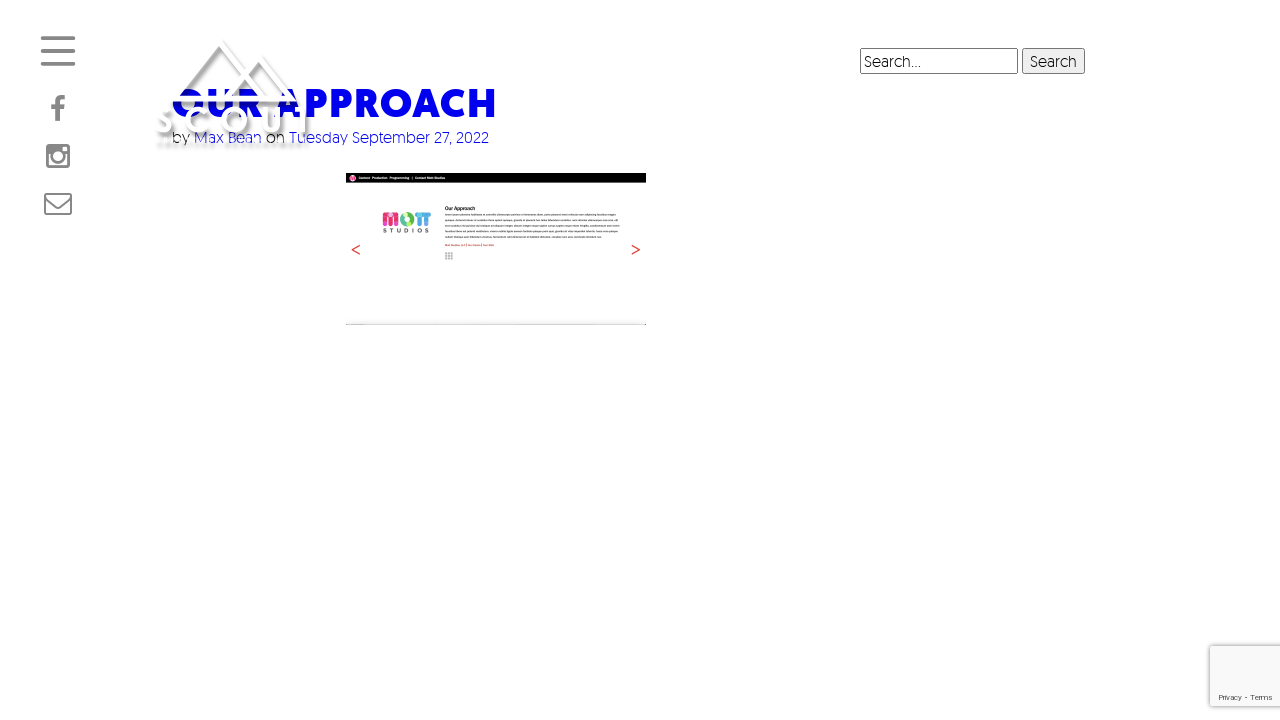

--- FILE ---
content_type: text/html; charset=UTF-8
request_url: https://scoutidearanch.com/project/mott-studios/mott-studios-our-approach/
body_size: 11991
content:
<!DOCTYPE html>
<html>
<head>
	<meta charset="utf-8">
	<meta http-equiv="X-UA-Compatible" content="IE=edge,chrome=1">
	<title>Scout Idea Ranch | Our Approach</title>	
	<meta name="viewport" content="width=device-width, initial-scale=1.0, maximum-scale=1.0, minimum-scale=1.0"> 	

	<link rel="apple-touch-icon" sizes="57x57" href="https://scoutidearanch.com/wp-content/themes/codelves/images/apple-icon-57x57.png">
    <link rel="apple-touch-icon" sizes="60x60" href="https://scoutidearanch.com/wp-content/themes/codelves/images/apple-icon-60x60.png">
    <link rel="apple-touch-icon" sizes="72x72" href="https://scoutidearanch.com/wp-content/themes/codelves/images/apple-icon-72x72.png">
    <link rel="apple-touch-icon" sizes="76x76" href="https://scoutidearanch.com/wp-content/themes/codelves/images/apple-icon-76x76.png">
    <link rel="apple-touch-icon" sizes="114x114" href="https://scoutidearanch.com/wp-content/themes/codelves/images/apple-icon-114x114.png">
    <link rel="apple-touch-icon" sizes="120x120" href="https://scoutidearanch.com/wp-content/themes/codelves/images/apple-icon-120x120.png">
    <link rel="apple-touch-icon" sizes="144x144" href="https://scoutidearanch.com/wp-content/themes/codelves/images/apple-icon-144x144.png">
    <link rel="apple-touch-icon" sizes="152x152" href="https://scoutidearanch.com/wp-content/themes/codelves/images/apple-icon-152x152.png">
    <link rel="apple-touch-icon" sizes="180x180" href="https://scoutidearanch.com/wp-content/themes/codelves/images/apple-icon-180x180.png">
    <link rel="icon" type="image/png" href="https://scoutidearanch.com/wp-content/themes/codelves/images/favicon-32x32.png" sizes="32x32">
    <link rel="icon" type="image/png" href="https://scoutidearanch.com/wp-content/themes/codelves/images/android-chrome-192x192.png" sizes="192x192">
    <link rel="icon" type="image/png" href="https://scoutidearanch.com/wp-content/themes/codelves/images/favicon-96x96.png" sizes="96x96">
    <link rel="icon" type="image/png" href="https://scoutidearanch.com/wp-content/themes/codelves/images/favicon-16x16.png" sizes="16x16">
    <link rel="manifest" href="https://scoutidearanch.com/wp-content/themes/codelves/images/manifest.json">
    <meta name="apple-mobile-web-app-title" content="Scout Idea Ranch | Our Approach">
    <meta name="application-name" content="Scout Idea Ranch | Our Approach">
    <meta name="msapplication-TileColor" content="#ffffff">
    <meta name="msapplication-TileImage" content="https://scoutidearanch.com/wp-content/themes/codelves/images/mstile-144x144.png">
    <meta name="theme-color" content="#ffffff">

	<script src="https://cdnjs.cloudflare.com/ajax/libs/gsap/3.11.1/gsap.min.js" integrity="sha512-Mf/xUqfWvDIr+1B6zfnIDIiG7XHzyP/guXUWgV6PgaQoIFeXkJQR5XWh9fqAiCiRCpemabt3naV4jhDWVnuYDQ==" crossorigin="anonymous" referrerpolicy="no-referrer"></script>
	<meta name='robots' content='index, follow, max-image-preview:large, max-snippet:-1, max-video-preview:-1' />
	<style>img:is([sizes="auto" i], [sizes^="auto," i]) { contain-intrinsic-size: 3000px 1500px }</style>
	
	<!-- This site is optimized with the Yoast SEO plugin v24.7 - https://yoast.com/wordpress/plugins/seo/ -->
	<link rel="canonical" href="https://scoutidearanch.com/project/mott-studios/mott-studios-our-approach/" />
	<meta property="og:locale" content="en_US" />
	<meta property="og:type" content="article" />
	<meta property="og:title" content="Scout Idea Ranch | Our Approach" />
	<meta property="og:url" content="https://scoutidearanch.com/project/mott-studios/mott-studios-our-approach/" />
	<meta property="og:site_name" content="Scout Idea Ranch" />
	<meta property="article:modified_time" content="2022-10-08T23:38:46+00:00" />
	<meta property="og:image" content="https://scoutidearanch.com/project/mott-studios/mott-studios-our-approach" />
	<meta property="og:image:width" content="2872" />
	<meta property="og:image:height" content="1454" />
	<meta property="og:image:type" content="image/png" />
	<meta name="twitter:card" content="summary_large_image" />
	<script type="application/ld+json" class="yoast-schema-graph">{"@context":"https://schema.org","@graph":[{"@type":"WebPage","@id":"https://scoutidearanch.com/project/mott-studios/mott-studios-our-approach/","url":"https://scoutidearanch.com/project/mott-studios/mott-studios-our-approach/","name":"Scout Idea Ranch | Our Approach","isPartOf":{"@id":"https://scoutidearanch.com/#website"},"primaryImageOfPage":{"@id":"https://scoutidearanch.com/project/mott-studios/mott-studios-our-approach/#primaryimage"},"image":{"@id":"https://scoutidearanch.com/project/mott-studios/mott-studios-our-approach/#primaryimage"},"thumbnailUrl":"https://scoutidearanch.com/wp-content/uploads/2022/09/Mott-Studios-Our-Approach.png","datePublished":"2022-09-27T20:09:04+00:00","dateModified":"2022-10-08T23:38:46+00:00","breadcrumb":{"@id":"https://scoutidearanch.com/project/mott-studios/mott-studios-our-approach/#breadcrumb"},"inLanguage":"en-US","potentialAction":[{"@type":"ReadAction","target":["https://scoutidearanch.com/project/mott-studios/mott-studios-our-approach/"]}]},{"@type":"ImageObject","inLanguage":"en-US","@id":"https://scoutidearanch.com/project/mott-studios/mott-studios-our-approach/#primaryimage","url":"https://scoutidearanch.com/wp-content/uploads/2022/09/Mott-Studios-Our-Approach.png","contentUrl":"https://scoutidearanch.com/wp-content/uploads/2022/09/Mott-Studios-Our-Approach.png","width":2872,"height":1454},{"@type":"BreadcrumbList","@id":"https://scoutidearanch.com/project/mott-studios/mott-studios-our-approach/#breadcrumb","itemListElement":[{"@type":"ListItem","position":1,"name":"Home","item":"https://scoutidearanch.com/"},{"@type":"ListItem","position":2,"name":"MOTT STUDIOS","item":"https://scoutidearanch.com/project/mott-studios/"},{"@type":"ListItem","position":3,"name":"Our Approach"}]},{"@type":"WebSite","@id":"https://scoutidearanch.com/#website","url":"https://scoutidearanch.com/","name":"Scout Idea Ranch","description":"Design &amp; Development","potentialAction":[{"@type":"SearchAction","target":{"@type":"EntryPoint","urlTemplate":"https://scoutidearanch.com/?s={search_term_string}"},"query-input":{"@type":"PropertyValueSpecification","valueRequired":true,"valueName":"search_term_string"}}],"inLanguage":"en-US"}]}</script>
	<!-- / Yoast SEO plugin. -->


<link rel='dns-prefetch' href='//cdnjs.cloudflare.com' />
<link rel='dns-prefetch' href='//maxcdn.bootstrapcdn.com' />
<script type="text/javascript">
/* <![CDATA[ */
window._wpemojiSettings = {"baseUrl":"https:\/\/s.w.org\/images\/core\/emoji\/15.0.3\/72x72\/","ext":".png","svgUrl":"https:\/\/s.w.org\/images\/core\/emoji\/15.0.3\/svg\/","svgExt":".svg","source":{"concatemoji":"https:\/\/scoutidearanch.com\/wp-includes\/js\/wp-emoji-release.min.js?ver=6.7.4"}};
/*! This file is auto-generated */
!function(i,n){var o,s,e;function c(e){try{var t={supportTests:e,timestamp:(new Date).valueOf()};sessionStorage.setItem(o,JSON.stringify(t))}catch(e){}}function p(e,t,n){e.clearRect(0,0,e.canvas.width,e.canvas.height),e.fillText(t,0,0);var t=new Uint32Array(e.getImageData(0,0,e.canvas.width,e.canvas.height).data),r=(e.clearRect(0,0,e.canvas.width,e.canvas.height),e.fillText(n,0,0),new Uint32Array(e.getImageData(0,0,e.canvas.width,e.canvas.height).data));return t.every(function(e,t){return e===r[t]})}function u(e,t,n){switch(t){case"flag":return n(e,"\ud83c\udff3\ufe0f\u200d\u26a7\ufe0f","\ud83c\udff3\ufe0f\u200b\u26a7\ufe0f")?!1:!n(e,"\ud83c\uddfa\ud83c\uddf3","\ud83c\uddfa\u200b\ud83c\uddf3")&&!n(e,"\ud83c\udff4\udb40\udc67\udb40\udc62\udb40\udc65\udb40\udc6e\udb40\udc67\udb40\udc7f","\ud83c\udff4\u200b\udb40\udc67\u200b\udb40\udc62\u200b\udb40\udc65\u200b\udb40\udc6e\u200b\udb40\udc67\u200b\udb40\udc7f");case"emoji":return!n(e,"\ud83d\udc26\u200d\u2b1b","\ud83d\udc26\u200b\u2b1b")}return!1}function f(e,t,n){var r="undefined"!=typeof WorkerGlobalScope&&self instanceof WorkerGlobalScope?new OffscreenCanvas(300,150):i.createElement("canvas"),a=r.getContext("2d",{willReadFrequently:!0}),o=(a.textBaseline="top",a.font="600 32px Arial",{});return e.forEach(function(e){o[e]=t(a,e,n)}),o}function t(e){var t=i.createElement("script");t.src=e,t.defer=!0,i.head.appendChild(t)}"undefined"!=typeof Promise&&(o="wpEmojiSettingsSupports",s=["flag","emoji"],n.supports={everything:!0,everythingExceptFlag:!0},e=new Promise(function(e){i.addEventListener("DOMContentLoaded",e,{once:!0})}),new Promise(function(t){var n=function(){try{var e=JSON.parse(sessionStorage.getItem(o));if("object"==typeof e&&"number"==typeof e.timestamp&&(new Date).valueOf()<e.timestamp+604800&&"object"==typeof e.supportTests)return e.supportTests}catch(e){}return null}();if(!n){if("undefined"!=typeof Worker&&"undefined"!=typeof OffscreenCanvas&&"undefined"!=typeof URL&&URL.createObjectURL&&"undefined"!=typeof Blob)try{var e="postMessage("+f.toString()+"("+[JSON.stringify(s),u.toString(),p.toString()].join(",")+"));",r=new Blob([e],{type:"text/javascript"}),a=new Worker(URL.createObjectURL(r),{name:"wpTestEmojiSupports"});return void(a.onmessage=function(e){c(n=e.data),a.terminate(),t(n)})}catch(e){}c(n=f(s,u,p))}t(n)}).then(function(e){for(var t in e)n.supports[t]=e[t],n.supports.everything=n.supports.everything&&n.supports[t],"flag"!==t&&(n.supports.everythingExceptFlag=n.supports.everythingExceptFlag&&n.supports[t]);n.supports.everythingExceptFlag=n.supports.everythingExceptFlag&&!n.supports.flag,n.DOMReady=!1,n.readyCallback=function(){n.DOMReady=!0}}).then(function(){return e}).then(function(){var e;n.supports.everything||(n.readyCallback(),(e=n.source||{}).concatemoji?t(e.concatemoji):e.wpemoji&&e.twemoji&&(t(e.twemoji),t(e.wpemoji)))}))}((window,document),window._wpemojiSettings);
/* ]]> */
</script>
<style id='wp-emoji-styles-inline-css' type='text/css'>

	img.wp-smiley, img.emoji {
		display: inline !important;
		border: none !important;
		box-shadow: none !important;
		height: 1em !important;
		width: 1em !important;
		margin: 0 0.07em !important;
		vertical-align: -0.1em !important;
		background: none !important;
		padding: 0 !important;
	}
</style>
<link rel='stylesheet' id='wp-block-library-css' href='https://scoutidearanch.com/wp-includes/css/dist/block-library/style.min.css?ver=6.7.4' type='text/css' media='all' />
<style id='classic-theme-styles-inline-css' type='text/css'>
/*! This file is auto-generated */
.wp-block-button__link{color:#fff;background-color:#32373c;border-radius:9999px;box-shadow:none;text-decoration:none;padding:calc(.667em + 2px) calc(1.333em + 2px);font-size:1.125em}.wp-block-file__button{background:#32373c;color:#fff;text-decoration:none}
</style>
<style id='global-styles-inline-css' type='text/css'>
:root{--wp--preset--aspect-ratio--square: 1;--wp--preset--aspect-ratio--4-3: 4/3;--wp--preset--aspect-ratio--3-4: 3/4;--wp--preset--aspect-ratio--3-2: 3/2;--wp--preset--aspect-ratio--2-3: 2/3;--wp--preset--aspect-ratio--16-9: 16/9;--wp--preset--aspect-ratio--9-16: 9/16;--wp--preset--color--black: #000000;--wp--preset--color--cyan-bluish-gray: #abb8c3;--wp--preset--color--white: #ffffff;--wp--preset--color--pale-pink: #f78da7;--wp--preset--color--vivid-red: #cf2e2e;--wp--preset--color--luminous-vivid-orange: #ff6900;--wp--preset--color--luminous-vivid-amber: #fcb900;--wp--preset--color--light-green-cyan: #7bdcb5;--wp--preset--color--vivid-green-cyan: #00d084;--wp--preset--color--pale-cyan-blue: #8ed1fc;--wp--preset--color--vivid-cyan-blue: #0693e3;--wp--preset--color--vivid-purple: #9b51e0;--wp--preset--gradient--vivid-cyan-blue-to-vivid-purple: linear-gradient(135deg,rgba(6,147,227,1) 0%,rgb(155,81,224) 100%);--wp--preset--gradient--light-green-cyan-to-vivid-green-cyan: linear-gradient(135deg,rgb(122,220,180) 0%,rgb(0,208,130) 100%);--wp--preset--gradient--luminous-vivid-amber-to-luminous-vivid-orange: linear-gradient(135deg,rgba(252,185,0,1) 0%,rgba(255,105,0,1) 100%);--wp--preset--gradient--luminous-vivid-orange-to-vivid-red: linear-gradient(135deg,rgba(255,105,0,1) 0%,rgb(207,46,46) 100%);--wp--preset--gradient--very-light-gray-to-cyan-bluish-gray: linear-gradient(135deg,rgb(238,238,238) 0%,rgb(169,184,195) 100%);--wp--preset--gradient--cool-to-warm-spectrum: linear-gradient(135deg,rgb(74,234,220) 0%,rgb(151,120,209) 20%,rgb(207,42,186) 40%,rgb(238,44,130) 60%,rgb(251,105,98) 80%,rgb(254,248,76) 100%);--wp--preset--gradient--blush-light-purple: linear-gradient(135deg,rgb(255,206,236) 0%,rgb(152,150,240) 100%);--wp--preset--gradient--blush-bordeaux: linear-gradient(135deg,rgb(254,205,165) 0%,rgb(254,45,45) 50%,rgb(107,0,62) 100%);--wp--preset--gradient--luminous-dusk: linear-gradient(135deg,rgb(255,203,112) 0%,rgb(199,81,192) 50%,rgb(65,88,208) 100%);--wp--preset--gradient--pale-ocean: linear-gradient(135deg,rgb(255,245,203) 0%,rgb(182,227,212) 50%,rgb(51,167,181) 100%);--wp--preset--gradient--electric-grass: linear-gradient(135deg,rgb(202,248,128) 0%,rgb(113,206,126) 100%);--wp--preset--gradient--midnight: linear-gradient(135deg,rgb(2,3,129) 0%,rgb(40,116,252) 100%);--wp--preset--font-size--small: 13px;--wp--preset--font-size--medium: 20px;--wp--preset--font-size--large: 36px;--wp--preset--font-size--x-large: 42px;--wp--preset--spacing--20: 0.44rem;--wp--preset--spacing--30: 0.67rem;--wp--preset--spacing--40: 1rem;--wp--preset--spacing--50: 1.5rem;--wp--preset--spacing--60: 2.25rem;--wp--preset--spacing--70: 3.38rem;--wp--preset--spacing--80: 5.06rem;--wp--preset--shadow--natural: 6px 6px 9px rgba(0, 0, 0, 0.2);--wp--preset--shadow--deep: 12px 12px 50px rgba(0, 0, 0, 0.4);--wp--preset--shadow--sharp: 6px 6px 0px rgba(0, 0, 0, 0.2);--wp--preset--shadow--outlined: 6px 6px 0px -3px rgba(255, 255, 255, 1), 6px 6px rgba(0, 0, 0, 1);--wp--preset--shadow--crisp: 6px 6px 0px rgba(0, 0, 0, 1);}:where(.is-layout-flex){gap: 0.5em;}:where(.is-layout-grid){gap: 0.5em;}body .is-layout-flex{display: flex;}.is-layout-flex{flex-wrap: wrap;align-items: center;}.is-layout-flex > :is(*, div){margin: 0;}body .is-layout-grid{display: grid;}.is-layout-grid > :is(*, div){margin: 0;}:where(.wp-block-columns.is-layout-flex){gap: 2em;}:where(.wp-block-columns.is-layout-grid){gap: 2em;}:where(.wp-block-post-template.is-layout-flex){gap: 1.25em;}:where(.wp-block-post-template.is-layout-grid){gap: 1.25em;}.has-black-color{color: var(--wp--preset--color--black) !important;}.has-cyan-bluish-gray-color{color: var(--wp--preset--color--cyan-bluish-gray) !important;}.has-white-color{color: var(--wp--preset--color--white) !important;}.has-pale-pink-color{color: var(--wp--preset--color--pale-pink) !important;}.has-vivid-red-color{color: var(--wp--preset--color--vivid-red) !important;}.has-luminous-vivid-orange-color{color: var(--wp--preset--color--luminous-vivid-orange) !important;}.has-luminous-vivid-amber-color{color: var(--wp--preset--color--luminous-vivid-amber) !important;}.has-light-green-cyan-color{color: var(--wp--preset--color--light-green-cyan) !important;}.has-vivid-green-cyan-color{color: var(--wp--preset--color--vivid-green-cyan) !important;}.has-pale-cyan-blue-color{color: var(--wp--preset--color--pale-cyan-blue) !important;}.has-vivid-cyan-blue-color{color: var(--wp--preset--color--vivid-cyan-blue) !important;}.has-vivid-purple-color{color: var(--wp--preset--color--vivid-purple) !important;}.has-black-background-color{background-color: var(--wp--preset--color--black) !important;}.has-cyan-bluish-gray-background-color{background-color: var(--wp--preset--color--cyan-bluish-gray) !important;}.has-white-background-color{background-color: var(--wp--preset--color--white) !important;}.has-pale-pink-background-color{background-color: var(--wp--preset--color--pale-pink) !important;}.has-vivid-red-background-color{background-color: var(--wp--preset--color--vivid-red) !important;}.has-luminous-vivid-orange-background-color{background-color: var(--wp--preset--color--luminous-vivid-orange) !important;}.has-luminous-vivid-amber-background-color{background-color: var(--wp--preset--color--luminous-vivid-amber) !important;}.has-light-green-cyan-background-color{background-color: var(--wp--preset--color--light-green-cyan) !important;}.has-vivid-green-cyan-background-color{background-color: var(--wp--preset--color--vivid-green-cyan) !important;}.has-pale-cyan-blue-background-color{background-color: var(--wp--preset--color--pale-cyan-blue) !important;}.has-vivid-cyan-blue-background-color{background-color: var(--wp--preset--color--vivid-cyan-blue) !important;}.has-vivid-purple-background-color{background-color: var(--wp--preset--color--vivid-purple) !important;}.has-black-border-color{border-color: var(--wp--preset--color--black) !important;}.has-cyan-bluish-gray-border-color{border-color: var(--wp--preset--color--cyan-bluish-gray) !important;}.has-white-border-color{border-color: var(--wp--preset--color--white) !important;}.has-pale-pink-border-color{border-color: var(--wp--preset--color--pale-pink) !important;}.has-vivid-red-border-color{border-color: var(--wp--preset--color--vivid-red) !important;}.has-luminous-vivid-orange-border-color{border-color: var(--wp--preset--color--luminous-vivid-orange) !important;}.has-luminous-vivid-amber-border-color{border-color: var(--wp--preset--color--luminous-vivid-amber) !important;}.has-light-green-cyan-border-color{border-color: var(--wp--preset--color--light-green-cyan) !important;}.has-vivid-green-cyan-border-color{border-color: var(--wp--preset--color--vivid-green-cyan) !important;}.has-pale-cyan-blue-border-color{border-color: var(--wp--preset--color--pale-cyan-blue) !important;}.has-vivid-cyan-blue-border-color{border-color: var(--wp--preset--color--vivid-cyan-blue) !important;}.has-vivid-purple-border-color{border-color: var(--wp--preset--color--vivid-purple) !important;}.has-vivid-cyan-blue-to-vivid-purple-gradient-background{background: var(--wp--preset--gradient--vivid-cyan-blue-to-vivid-purple) !important;}.has-light-green-cyan-to-vivid-green-cyan-gradient-background{background: var(--wp--preset--gradient--light-green-cyan-to-vivid-green-cyan) !important;}.has-luminous-vivid-amber-to-luminous-vivid-orange-gradient-background{background: var(--wp--preset--gradient--luminous-vivid-amber-to-luminous-vivid-orange) !important;}.has-luminous-vivid-orange-to-vivid-red-gradient-background{background: var(--wp--preset--gradient--luminous-vivid-orange-to-vivid-red) !important;}.has-very-light-gray-to-cyan-bluish-gray-gradient-background{background: var(--wp--preset--gradient--very-light-gray-to-cyan-bluish-gray) !important;}.has-cool-to-warm-spectrum-gradient-background{background: var(--wp--preset--gradient--cool-to-warm-spectrum) !important;}.has-blush-light-purple-gradient-background{background: var(--wp--preset--gradient--blush-light-purple) !important;}.has-blush-bordeaux-gradient-background{background: var(--wp--preset--gradient--blush-bordeaux) !important;}.has-luminous-dusk-gradient-background{background: var(--wp--preset--gradient--luminous-dusk) !important;}.has-pale-ocean-gradient-background{background: var(--wp--preset--gradient--pale-ocean) !important;}.has-electric-grass-gradient-background{background: var(--wp--preset--gradient--electric-grass) !important;}.has-midnight-gradient-background{background: var(--wp--preset--gradient--midnight) !important;}.has-small-font-size{font-size: var(--wp--preset--font-size--small) !important;}.has-medium-font-size{font-size: var(--wp--preset--font-size--medium) !important;}.has-large-font-size{font-size: var(--wp--preset--font-size--large) !important;}.has-x-large-font-size{font-size: var(--wp--preset--font-size--x-large) !important;}
:where(.wp-block-post-template.is-layout-flex){gap: 1.25em;}:where(.wp-block-post-template.is-layout-grid){gap: 1.25em;}
:where(.wp-block-columns.is-layout-flex){gap: 2em;}:where(.wp-block-columns.is-layout-grid){gap: 2em;}
:root :where(.wp-block-pullquote){font-size: 1.5em;line-height: 1.6;}
</style>
<link rel='stylesheet' id='contact-form-7-css' href='https://scoutidearanch.com/wp-content/plugins/contact-form-7/includes/css/styles.css?ver=6.1.2' type='text/css' media='all' />
<link rel='stylesheet' id='fontawesome-css' href='https://maxcdn.bootstrapcdn.com/font-awesome/4.5.0/css/font-awesome.min.css?ver=6.7.4' type='text/css' media='all' />
<link rel='stylesheet' id='photoswipe-style-css' href='https://scoutidearanch.com/wp-content/themes/codelves/css/photoswipe.css?ver=6.7.4' type='text/css' media='all' />
<link rel='stylesheet' id='photoswipe-skin-css' href='https://scoutidearanch.com/wp-content/themes/codelves/css/default-skin/default-skin.css?ver=6.7.4' type='text/css' media='all' />
<link rel='stylesheet' id='bxslider-style-css' href='https://scoutidearanch.com/wp-content/themes/codelves/css/jquery.bxslider.css?ver=6.7.4' type='text/css' media='all' />
<link rel='stylesheet' id='animate-css' href='https://scoutidearanch.com/wp-content/themes/codelves/css/animate.css?ver=1.2' type='text/css' media='all' />
<link rel='stylesheet' id='fancy-style-css' href='https://scoutidearanch.com/wp-content/themes/codelves/fancybox-master/dist/jquery.fancybox.min.css?ver=6.7.4' type='text/css' media='all' />
<link rel='stylesheet' id='main-style-css' href='https://scoutidearanch.com/wp-content/themes/codelves/style.css?ver=1769215922' type='text/css' media='all' />
<link rel='stylesheet' id='slb_core-css' href='https://scoutidearanch.com/wp-content/plugins/simple-lightbox/client/css/app.css?ver=2.9.4' type='text/css' media='all' />
<script type="text/javascript" src="https://scoutidearanch.com/wp-includes/js/jquery/jquery.min.js?ver=3.7.1" id="jquery-core-js"></script>
<script type="text/javascript" src="https://scoutidearanch.com/wp-includes/js/jquery/jquery-migrate.min.js?ver=3.4.1" id="jquery-migrate-js"></script>
<script type="text/javascript" src="https://scoutidearanch.com/wp-content/themes/codelves/js/wow.min.js?ver=6.7.4" id="wowjs-js"></script>
<script type="text/javascript" src="https://scoutidearanch.com/wp-content/themes/codelves/js/history.min.js?ver=6.7.4" id="historyjs-js"></script>
<link rel="https://api.w.org/" href="https://scoutidearanch.com/wp-json/" /><link rel="alternate" title="JSON" type="application/json" href="https://scoutidearanch.com/wp-json/wp/v2/media/1566" /><link rel="EditURI" type="application/rsd+xml" title="RSD" href="https://scoutidearanch.com/xmlrpc.php?rsd" />
<meta name="generator" content="WordPress 6.7.4" />
<link rel='shortlink' href='https://scoutidearanch.com/?p=1566' />
<link rel="alternate" title="oEmbed (JSON)" type="application/json+oembed" href="https://scoutidearanch.com/wp-json/oembed/1.0/embed?url=https%3A%2F%2Fscoutidearanch.com%2Fproject%2Fmott-studios%2Fmott-studios-our-approach%2F" />
<link rel="alternate" title="oEmbed (XML)" type="text/xml+oembed" href="https://scoutidearanch.com/wp-json/oembed/1.0/embed?url=https%3A%2F%2Fscoutidearanch.com%2Fproject%2Fmott-studios%2Fmott-studios-our-approach%2F&#038;format=xml" />
	
	<!--[if lt IE 9]>
		<script src="https://scoutidearanch.com/wp-content/themes/codelves/js/html5shiv.js"></script>
	<![endif]-->
<style>
	.ha-jh-image{width:400px;max-width: 100%}
	.post-about{
		 padding-left: 420px;
	}
	@media only screen and (max-width:960px) {
		.ha-jh-image{
			display: block;
		}
		.post-about{
			 padding-left: 0;
		}
	}
	.contact-sc-form-wrap input,
	.contact-sc-form-wrap textarea{
		color: #444444
	}
	.contact-sc-form-wrap p {
		margin: 0 0 5px;
	}
	.contact-sc-form-wrap textarea{
		height: 150px;
	}
	.contact-sc-form-wrap .wpcf7-submit{
		border: 1px solid #888!important;
		color: #222;
		padding: 5px 10px;
		-webkit-transition: all .4s;
		-moz-transition: all .4s;
		-ms-transition: all .4s;
		-o-transition: all .4s;
		transition: all .4s;
	}
	.contact-sc-form-wrap .wpcf7-submit:hover{ 
		background: #ad0008;
		color: #ffffff;
		padding: 5px 10px;
	}
	.wpcf7-response-output{
		color: #fff;
	}
	#contact-sc-form-wrap-footer{
		display: none;
		background: #888888;
		color: #fff;
	} 
	select#scop-subject {
		color: #222;
	}
	.contact-sce{
		display: none;
	}
</style>
<script>
	jQuery(document).ready(function(){
		jQuery('#scop-subject').change(function(){
			var subject = jQuery(this).val();
			if( subject == "Work At Hamilton Architects, INC"){
				jQuery('.sc-rcm-sce').hide();
				jQuery('.sc-resume-sce').show();
				jQuery('.sc-rcm-sce').find('input').val('N/A');
				jQuery('.sc-resume-sce').find('textarea').val('');
			}else if( subject == ''){
				jQuery('.contact-sce').hide();
				jQuery('.contact-sce').find('input').val('');
				jQuery('.contact-sce').find('textarea').val('');
			}else{
				jQuery('.sc-rcm-sce').show();
				jQuery('.sc-resume-sce').hide();
				jQuery('.sc-rcm-sce').find('input').val('');
				jQuery('.sc-resume-sce').find('textarea').val('N/A');
			}
			
		})
	})
</script>
</head>
<body data-rsssl=1 class="attachment attachment-template-default single single-attachment postid-1566 attachmentid-1566 attachment-png">
<div id="wrap" class="ohidden">
	<div class="ajax-loader-cs" ></div>
	<div class="plsud-background"></div> 
	<div class="logo-anim-wrap">
		<a class="logo ajaxify_url" href="https://scoutidearanch.com">  
			<svg version="1.1" id="logo-svg" xmlns="http://www.w3.org/2000/svg" xmlns:xlink="http://www.w3.org/1999/xlink" x="0px" y="0px"
				 viewBox="-1 181.4 607.9 431.6" style="enable-background:new -1 181.4 607.9 431.6;" xml:space="preserve"> 
				<path id="svl1" d="M418,245.4l-55.3,70.7L257.4,181.4L51,445.2h523.4L418,245.4z M99,421.8l158.4-202.4L347.9,335L280,421.8H99z
				 M309.7,421.8l53-67.7l53,67.7H309.7z M445.4,421.8l-67.8-86.7l40.4-51.7l108.3,138.4H445.4z"/> 
				<path id="svl2" d="M173.2,570.8c-29.1,0-51.9-23.5-51.9-52.5c0-28.7,23-52.3,51.9-52.3c16.3,0,29.1,6.6,39.1,18.1l-15.5,13.3
				c-6.4-6.7-14.3-11.5-23.8-11.5c-17.3,0-30.7,14.1-30.7,32.3c0,18.5,13.4,32.5,30.7,32.5c9.6,0,17.6-4.9,24.2-12.1l16,12.8
				C203.5,563.2,190.6,570.8,173.2,570.8z"/>
				<path id="svl3" d="M267.2,518.3c0-28.7,23.5-52.3,52.5-52.3c28.7,0,52.3,23.6,52.3,52.3c0,29-23.6,52.5-52.3,52.5
				C290.6,570.8,267.2,547.3,267.2,518.3z M350.4,518.3c0-19.2-13.1-32.8-30.7-32.8c-17.8,0-30.9,13.7-30.9,32.8
				c0,19.4,13.1,32.9,30.9,32.9C337.3,551.2,350.4,537.5,350.4,518.3z"/>
				<path id="svl4" d="M484.9,534.3v-67h21V533c0,26.5-16.9,37.7-35.4,37.7c-18.4,0-35.3-11.2-35.3-37.7v-65.7h21v67c0,10.8,6.1,17.2,14.3,17.2
				C478.8,551.5,484.9,545.1,484.9,534.3z"/> 
				<path id="svl5" d="M590.9,467.3h-24.6v19.2h19.5v82.8h21v-81.7L590.9,467.3z"/>
				<path id="svl51" d="M26.7,492.2c0-4.4,3.2-7.4,7.4-7.4s7.9,3.1,10.5,7l14-12.4c-5.2-7.9-13.1-13-23.9-13.5L7.3,501
				c7.3,20.1,37.8,26.2,37.8,39.6c0,6.3-4.7,10.8-11.4,10.8c-7.4,0-13.8-4.2-17.9-12.2L-1,551.1c6.8,13.6,20.1,19.5,34.5,19.5
				c18.9,0,32.3-12.8,32.3-30.3C65.9,511.6,26.7,505,26.7,492.2z"/> 
				<path id="svl6" d="M10.9,613c-6,0-10.7-4.8-10.7-10.8c0-5.9,4.7-10.8,10.7-10.8c3.4,0,6,1.4,8,3.7l-3.2,2.8c-1.3-1.4-2.9-2.4-4.9-2.4
				c-3.6,0-6.3,2.9-6.3,6.7c0,3.8,2.8,6.7,6.3,6.7c2,0,3.6-1,5-2.5l3.3,2.6C17.1,611.4,14.5,613,10.9,613z"/>
				<path id="svl7" d="M34.9,612.7v-21h7.7c4.1,0,6.8,2.7,6.8,6.9c0,2.7-1.1,4.7-2.9,5.9l3.6,8.3h-4.7l-2.9-7.2h-3.2v7.2L34.9,612.7L34.9,612.7z
				M45.2,598.6c0-1.9-1.2-3-3.3-3h-2.7v6h2.7C44,601.6,45.2,600.5,45.2,598.6z"/>
				<path id="svl8" d="M66.1,612.7v-21h12.8v3.8h-8.5v4.2h6v3.8h-6v5.4h8.5v3.8H66.1L66.1,612.7z"/>
				<path id="svl9" d="M107.2,607.7h-6.3l-1.5,5h-4.6l6.8-21h4.8l6.8,21h-4.6L107.2,607.7z M101.8,604.4h4.3l-0.6-2.3c-0.6-2.1-1.3-4.5-1.5-5.9
				c-0.3,1.7-0.9,3.8-1.5,5.9L101.8,604.4z"/>
				<path id="svl10" d="M129.5,612.7v-17.1h-4v-4h12.4v4h-4v17.1H129.5z"/>
				<path id="svl11" d="M153.9,612.7v-3.5h2.6v-13.9h-2.6v-3.6h9.5v3.6h-2.6v13.9h2.6v3.5H153.9z"/>
				<path id="svl12" d="M193.2,591.7h4.6l-6.8,21h-4.8l-6.8-21h4.6l3.1,10.6c0.6,2,1.2,4.2,1.5,5.9c0.3-1.7,0.9-3.8,1.5-5.9L193.2,591.7z"/>
				<path id="svl13" d="M214,612.7v-21h12.8v3.8h-8.5v4.2h6v3.8h-6v5.4h8.5v3.8H214L214,612.7z"/>
				<path id="svl14" d="M244.2,599.7h3.8v-3.8h3.2v3.8h3.8v3.2h-3.8v3.8H248v-3.8h-3.8V599.7z"/>
				<path d="M274.2,612.7v-21h6.6c6.7,0,10.8,3,10.8,10.2c0,6.9-4.1,10.8-10,10.8H274.2z M287.3,601.9c0-4.7-2.3-6.2-6.5-6.2h-2.3v13.1
				h3C285.3,608.8,287.3,606.2,287.3,601.9z"/>
				<path id="svl15" d="M307.9,612.7v-21h12.8v3.8h-8.5v4.2h6v3.8h-6v5.4h8.5v3.8H307.9L307.9,612.7z"/>
				<path id="svl16" d="M350.4,591.7h4.6l-6.8,21h-4.8l-6.8-21h4.6l3.1,10.6c0.6,2,1.2,4.2,1.5,5.9c0.3-1.7,0.9-3.8,1.5-5.9L350.4,591.7z"/>
				<path id="svl7" d="M371.3,612.7v-21h12.8v3.8h-8.5v4.2h6v3.8h-6v5.4h8.5v3.8H371.3L371.3,612.7z"/>
				<path id="svl8" d="M400.5,612.7v-21h4.3v17.1h7.4v3.9H400.5z"/>
				<path id="svl9" d="M426.5,602.2c0-5.9,4.8-10.8,10.8-10.8c5.9,0,10.8,4.9,10.8,10.8c0,6-4.9,10.8-10.8,10.8
				C431.3,613,426.5,608.2,426.5,602.2z M443.6,602.2c0-4-2.7-6.8-6.3-6.8c-3.7,0-6.4,2.8-6.4,6.8s2.7,6.8,6.4,6.8
				C440.9,609,443.6,606.2,443.6,602.2z"/>
				<path id="svl20" d="M464.3,612.7v-21h7.7c4.1,0,6.8,2.7,6.8,6.9s-2.6,6.9-6.8,6.9h-3.4v7.2H464.3z M474.6,598.6c0-1.9-1.2-3-3.3-3h-2.7v6h2.7
				C473.3,601.6,474.6,600.5,474.6,598.6z"/>
				<path id="svl21" d="M518.4,612.7h-4.6l-1.3-11.9c-0.2-1.7-0.2-3.3-0.2-3.5c-0.1,0.3-0.4,1.8-0.7,3.3l-3.9,12H504l-3.9-11.9
				c-0.4-1.5-0.7-3-0.8-3.4c0,0.2,0,1.8-0.2,3.5l-1.3,11.9h-4.6l2.9-21h5.3l4,12.6c0.2,0.8,0.4,1.9,0.4,2c0-0.1,0.2-1.2,0.4-2
				l4.1-12.7h5.3L518.4,612.7z"/>
				<path id="svl22" d="M534.3,612.7v-21h12.8v3.8h-8.5v4.2h6v3.8h-6v5.4h8.5v3.8H534.3L534.3,612.7z"/>
				<path id="svl23" d="M578.1,612.7H574v-4.6l-5.9-8.2c-0.5-0.7-1-1.6-1-1.6s0.1,1,0.1,1.8v12.5h-4v-21h3.9l6.1,8.7c0.4,0.6,0.7,1.2,0.8,1.4
				c0-0.1-0.1-0.9-0.1-1.6v-8.5h4.1v21.1H578.1z"/>
				<path id="svl24" d="M598.5,612.7v-17.1h-4v-4h12.4v4h-4v17.1H598.5z"/> 
		</svg> 
		</a>
	</div>
	<header> 
		<div class="grid wfull">
			<div class="row">
				<div class="c12 header-z-helper">
					<div class="header-left">
						<div class="schanim hamburger"> 
							<svg viewBox="0 0 100 100" xmlns="http://www.w3.org/2000/svg"> 
								<path class="line--1" d="M0 70l28-28c2-2 2-2 7-2h64" />
								<path class="line--2" d="M0 50h99" />
								<path class="line--3" d="M0 30l28 28c2 2 2 2 7 2h64" />
							</svg>
						</div> 
						<a class="schanim hl-icon-fb" target="_blank" href="https://www.facebook.com/scoutagency/"><i class="fa fa-facebook"></i></a> 
						<a class="schanim hl-icon-instagram" target="_blank" href="https://www.instagram.com/camp_mar_vista/"><i class="fa fa-instagram"></i></a>
						<a class="schanim hl-icon-email" href="mailTo:partners@scoutidearanch.com"><i class="fa fa-envelope-o"></i></a> 
					</div> 			
				</div>
				<div class="h1cfw-content">
					<nav class="menu-main-menu-container"><ul id="menu-main-menu" class="menu"><li id="menu-item-1524" class="menu-item menu-item-type-custom menu-item-object-custom menu-item-home menu-item-1524"><a href="https://scoutidearanch.com/">Home</a></li>
<li id="menu-item-1532" class="menu-item menu-item-type-post_type menu-item-object-page menu-item-1532"><a href="https://scoutidearanch.com/about/">About</a></li>
<li id="menu-item-1525" class="menu-item menu-item-type-post_type menu-item-object-page menu-item-1525"><a href="https://scoutidearanch.com/b2c/">b2c</a></li>
<li id="menu-item-1530" class="menu-item menu-item-type-post_type menu-item-object-page menu-item-1530"><a href="https://scoutidearanch.com/business-services/">Business Services</a></li>
<li id="menu-item-1531" class="menu-item menu-item-type-post_type menu-item-object-page menu-item-1531"><a href="https://scoutidearanch.com/cannabis/">Cannabis</a></li>
<li id="menu-item-1813" class="menu-item menu-item-type-post_type menu-item-object-page menu-item-1813"><a href="https://scoutidearanch.com/entertainment/">Entertainment</a></li>
<li id="menu-item-1528" class="menu-item menu-item-type-post_type menu-item-object-page menu-item-1528"><a href="https://scoutidearanch.com/events/">Events</a></li>
<li id="menu-item-1809" class="menu-item menu-item-type-post_type menu-item-object-page menu-item-1809"><a href="https://scoutidearanch.com/liquor/">Liquor</a></li>
<li id="menu-item-1529" class="menu-item menu-item-type-post_type menu-item-object-page menu-item-1529"><a href="https://scoutidearanch.com/non-profit/">Non-Profit</a></li>
<li id="menu-item-1526" class="menu-item menu-item-type-post_type menu-item-object-page menu-item-1526"><a href="https://scoutidearanch.com/restaurants/">Restaurants</a></li>
<li id="menu-item-1527" class="menu-item menu-item-type-post_type menu-item-object-page menu-item-1527"><a href="https://scoutidearanch.com/studios/">Studios</a></li>
</ul></nav>					<div class="hl-contact-form-wrap">
						<div id="hl-contact-form">
							
<div class="wpcf7 no-js" id="wpcf7-f853-o1" lang="en-US" dir="ltr" data-wpcf7-id="853">
<div class="screen-reader-response"><p role="status" aria-live="polite" aria-atomic="true"></p> <ul></ul></div>
<form action="/project/mott-studios/mott-studios-our-approach/#wpcf7-f853-o1" method="post" class="wpcf7-form init" aria-label="Contact form" novalidate="novalidate" data-status="init">
<fieldset class="hidden-fields-container"><input type="hidden" name="_wpcf7" value="853" /><input type="hidden" name="_wpcf7_version" value="6.1.2" /><input type="hidden" name="_wpcf7_locale" value="en_US" /><input type="hidden" name="_wpcf7_unit_tag" value="wpcf7-f853-o1" /><input type="hidden" name="_wpcf7_container_post" value="0" /><input type="hidden" name="_wpcf7_posted_data_hash" value="" /><input type="hidden" name="_wpcf7_recaptcha_response" value="" />
</fieldset>
<div class="section-hcontact">
	<h2>CONTACT
	</h2>
	<p>We’d love to chat… Or even grab a coffee, if you’re in the neighborhood… or we can make it to your neighborhood.<br />
Send us a note and we’ll figure out the next step.
	</p>
	<div class='row'>
		<div class="c6">
			<div class="input-box">
				<p><span class="wpcf7-form-control-wrap" data-name="your-name"><input size="40" maxlength="400" class="wpcf7-form-control wpcf7-text wpcf7-validates-as-required" aria-required="true" aria-invalid="false" placeholder="Name" value="" type="text" name="your-name" /></span>
				</p>
			</div>
			<div class="input-box">
				<p><span class="wpcf7-form-control-wrap" data-name="your-email"><input size="40" maxlength="400" class="wpcf7-form-control wpcf7-email wpcf7-validates-as-required wpcf7-text wpcf7-validates-as-email" aria-required="true" aria-invalid="false" placeholder="Email" value="" type="email" name="your-email" /></span>
				</p>
			</div>
			<div class="input-box">
				<p><span class="wpcf7-form-control-wrap" data-name="your-subject"><input size="40" maxlength="400" class="wpcf7-form-control wpcf7-text" aria-invalid="false" placeholder="Subject" value="" type="text" name="your-subject" /></span>
				</p>
			</div>
		</div>
		<div class="c6">
			<div class="input-box">
				<p><span class="wpcf7-form-control-wrap" data-name="your-message"><textarea cols="40" rows="10" maxlength="2000" class="wpcf7-form-control wpcf7-textarea" aria-invalid="false" placeholder="Message" name="your-message"></textarea></span>
				</p>
			</div>
		</div>
	</div>
	<p>Or drop us a line at <a href="tel:3102729990">(310)272-9990</a> or <a href="mailTo:partners@scoutidearanch.com"><span class="__cf_email__" data-cfemail="6d1d0c1f1903081f1e2d1e0e0218190409080c1f0c030e05430e0200">[email&#160;protected]</span></a>
	</p>
	<p><span id="wpcf7-697417b29c092-wrapper" class="wpcf7-form-control-wrap website-wrap" style="display:none !important; visibility:hidden !important;"><label for="wpcf7-697417b29c092-field" class="hp-message">Please leave this field empty.</label><input id="wpcf7-697417b29c092-field"  class="wpcf7-form-control wpcf7-text" type="text" name="website" value="" size="40" tabindex="-1" autocomplete="new-password" /></span><br />
<input class="wpcf7-form-control wpcf7-submit has-spinner" type="submit" value="Send" />
	</p>
</div><div class="wpcf7-response-output" aria-hidden="true"></div>
</form>
</div>
						</div>
					</div>
				</div>
			</div>
			
		</div>		
	</header><!--End header-->

<div id="ajax_content_wrapper">
	<div id="ajax_content" class="attachment attachment-template-default single single-attachment postid-1566 attachmentid-1566 attachment-png">
		<div id="main"><div class="grid">
  <div class="row">
    <div id="content" class="c8 wow zoomIn">
              <div class="post">
          <h2><a href="https://scoutidearanch.com/project/mott-studios/mott-studios-our-approach/">Our Approach</a></h2>
          <div class="byline">by <a href="https://scoutidearanch.com/author/maxbean/" title="Posts by Max Bean" rel="author">Max Bean</a> on <a href="https://scoutidearanch.com/project/mott-studios/mott-studios-our-approach/">Tuesday September 27, 2022</a></div>
          <p class="attachment"><a href="https://scoutidearanch.com/wp-content/uploads/2022/09/Mott-Studios-Our-Approach.png" data-slb-active="1" data-slb-asset="339182774" data-slb-internal="0" data-slb-group="1566"><img decoding="async" width="300" height="152" src="https://scoutidearanch.com/wp-content/uploads/2022/09/Mott-Studios-Our-Approach-300x152.png" class="attachment-medium size-medium" alt="" srcset="https://scoutidearanch.com/wp-content/uploads/2022/09/Mott-Studios-Our-Approach-300x152.png 300w, https://scoutidearanch.com/wp-content/uploads/2022/09/Mott-Studios-Our-Approach-1024x518.png 1024w, https://scoutidearanch.com/wp-content/uploads/2022/09/Mott-Studios-Our-Approach-768x389.png 768w, https://scoutidearanch.com/wp-content/uploads/2022/09/Mott-Studios-Our-Approach-1000x506-blurred.png 1000w, https://scoutidearanch.com/wp-content/uploads/2022/09/Mott-Studios-Our-Approach-800x405-blurred.png 800w, https://scoutidearanch.com/wp-content/uploads/2022/09/Mott-Studios-Our-Approach-400x203-blurred.png 400w, https://scoutidearanch.com/wp-content/uploads/2022/09/Mott-Studios-Our-Approach-1536x778.png 1536w, https://scoutidearanch.com/wp-content/uploads/2022/09/Mott-Studios-Our-Approach-2048x1037.png 2048w" sizes="(max-width: 300px) 100vw, 300px" /></a></p>
        </div>
                    <div class="navi">
            <div class="right">
               /             </div>
          </div>
        
    </div><!--End #content-->  
      
    <aside class="c4">
		<div class="widget">
		<h3>Search</h3>
		<div class="searchbar">
    <form name="search" method="get" action="/">
      <input type="text" name="s" value="Search..." />
      <input type="submit" name="submit" value="Search" />
    </form>
</div>	</div>
	</aside>   
  
  </div><!--End .row-->
</div><!--End .grid-->
			</div><!--End #main-->
		</div><!--End #ajax_content-->
	</div><!-- End #ajax_contentwrap -->
</div><!-- End #wrap -->
	<footer>
		<div class="grid">
			<div class="row">
				<!-- Slider Fixes -->
				<div class="pre-startAuto"></div>
				<div class="pre-stopAuto"></div>
				<div class="startAuto"></div>
				<div class="stopAuto"></div>
			</div>			
		</div>		
	</footer><!--End footer--> 
	
	<script data-cfasync="false" src="/cdn-cgi/scripts/5c5dd728/cloudflare-static/email-decode.min.js"></script><script type="text/javascript" src="https://scoutidearanch.com/wp-includes/js/dist/hooks.min.js?ver=4d63a3d491d11ffd8ac6" id="wp-hooks-js"></script>
<script type="text/javascript" src="https://scoutidearanch.com/wp-includes/js/dist/i18n.min.js?ver=5e580eb46a90c2b997e6" id="wp-i18n-js"></script>
<script type="text/javascript" id="wp-i18n-js-after">
/* <![CDATA[ */
wp.i18n.setLocaleData( { 'text direction\u0004ltr': [ 'ltr' ] } );
/* ]]> */
</script>
<script type="text/javascript" src="https://scoutidearanch.com/wp-content/plugins/contact-form-7/includes/swv/js/index.js?ver=6.1.2" id="swv-js"></script>
<script type="text/javascript" id="contact-form-7-js-before">
/* <![CDATA[ */
var wpcf7 = {
    "api": {
        "root": "https:\/\/scoutidearanch.com\/wp-json\/",
        "namespace": "contact-form-7\/v1"
    }
};
/* ]]> */
</script>
<script type="text/javascript" src="https://scoutidearanch.com/wp-content/plugins/contact-form-7/includes/js/index.js?ver=6.1.2" id="contact-form-7-js"></script>
<script type="text/javascript" src="https://scoutidearanch.com/wp-content/themes/codelves/js/photoswipe.min.js?ver=1.0.0" id="photoswipe-script-js"></script>
<script type="text/javascript" src="https://scoutidearanch.com/wp-content/themes/codelves/js/photoswipe-ui-default.min.js?ver=1.0.0" id="photoswipe-ui-default-script-js"></script>
<script type="text/javascript" src="https://scoutidearanch.com/wp-content/themes/codelves/js/jquery.bxslider.min.js?ver=1.0.0" id="bxslider-script-js"></script>
<script type="text/javascript" src="https://scoutidearanch.com/wp-content/themes/codelves/js/masonry.pkgd.min.js?ver=1.0.0" id="masonry-script-js"></script>
<script type="text/javascript" src="https://cdnjs.cloudflare.com/ajax/libs/packery/1.4.3/packery.pkgd.min.js?ver=1.0.0" id="packery-script-js"></script>
<script type="text/javascript" src="https://cdnjs.cloudflare.com/ajax/libs/jquery.imagesloaded/4.1.0/imagesloaded.pkgd.min.js?ver=1.0.0" id="imagesloaded-script-js"></script>
<script type="text/javascript" src="https://scoutidearanch.com/wp-content/themes/codelves/fancybox-master/dist/jquery.fancybox.min.js?ver=1.0.0" id="fancy-script-js"></script>
<script type="text/javascript" src="https://scoutidearanch.com/wp-content/themes/codelves/js/main.js?ver=11331" id="main-script-js"></script>
<script type="text/javascript" src="https://www.google.com/recaptcha/api.js?render=6LcPbNcmAAAAAPLg4hIP5ax_GT3XipfeUlNEch6G&amp;ver=3.0" id="google-recaptcha-js"></script>
<script type="text/javascript" src="https://scoutidearanch.com/wp-includes/js/dist/vendor/wp-polyfill.min.js?ver=3.15.0" id="wp-polyfill-js"></script>
<script type="text/javascript" id="wpcf7-recaptcha-js-before">
/* <![CDATA[ */
var wpcf7_recaptcha = {
    "sitekey": "6LcPbNcmAAAAAPLg4hIP5ax_GT3XipfeUlNEch6G",
    "actions": {
        "homepage": "homepage",
        "contactform": "contactform"
    }
};
/* ]]> */
</script>
<script type="text/javascript" src="https://scoutidearanch.com/wp-content/plugins/contact-form-7/modules/recaptcha/index.js?ver=6.1.2" id="wpcf7-recaptcha-js"></script>
<script type="text/javascript" src="https://scoutidearanch.com/wp-content/plugins/simple-lightbox/client/js/prod/lib.core.js?ver=2.9.4" id="slb_core-js"></script>
<script type="text/javascript" src="https://scoutidearanch.com/wp-content/plugins/simple-lightbox/client/js/prod/lib.view.js?ver=2.9.4" id="slb_view-js"></script>
<script type="text/javascript" src="https://scoutidearanch.com/wp-content/plugins/simple-lightbox/themes/baseline/js/prod/client.js?ver=2.9.4" id="slb-asset-slb_baseline-base-js"></script>
<script type="text/javascript" src="https://scoutidearanch.com/wp-content/plugins/simple-lightbox/themes/default/js/prod/client.js?ver=2.9.4" id="slb-asset-slb_default-base-js"></script>
<script type="text/javascript" src="https://scoutidearanch.com/wp-content/plugins/simple-lightbox/template-tags/item/js/prod/tag.item.js?ver=2.9.4" id="slb-asset-item-base-js"></script>
<script type="text/javascript" src="https://scoutidearanch.com/wp-content/plugins/simple-lightbox/template-tags/ui/js/prod/tag.ui.js?ver=2.9.4" id="slb-asset-ui-base-js"></script>
<script type="text/javascript" src="https://scoutidearanch.com/wp-content/plugins/simple-lightbox/content-handlers/image/js/prod/handler.image.js?ver=2.9.4" id="slb-asset-image-base-js"></script>
<script type="text/javascript" id="slb_footer">/* <![CDATA[ */if ( !!window.jQuery ) {(function($){$(document).ready(function(){if ( !!window.SLB && SLB.has_child('View.init') ) { SLB.View.init({"ui_autofit":true,"ui_animate":true,"slideshow_autostart":true,"slideshow_duration":"6","group_loop":true,"ui_overlay_opacity":"0.8","ui_title_default":false,"theme_default":"slb_default","ui_labels":{"loading":"Loading","close":"Close","nav_next":"Next","nav_prev":"Previous","slideshow_start":"Start slideshow","slideshow_stop":"Stop slideshow","group_status":"Item %current% of %total%"}}); }
if ( !!window.SLB && SLB.has_child('View.assets') ) { {$.extend(SLB.View.assets, {"339182774":{"id":1566,"type":"image","internal":true,"source":"https:\/\/scoutidearanch.com\/wp-content\/uploads\/2022\/09\/Mott-Studios-Our-Approach.png","title":"Our Approach","caption":"","description":""}});} }
/* THM */
if ( !!window.SLB && SLB.has_child('View.extend_theme') ) { SLB.View.extend_theme('slb_baseline',{"name":"Baseline","parent":"","styles":[{"handle":"base","uri":"https:\/\/scoutidearanch.com\/wp-content\/plugins\/simple-lightbox\/themes\/baseline\/css\/style.css","deps":[]}],"layout_raw":"<div class=\"slb_container\"><div class=\"slb_content\">{{item.content}}<div class=\"slb_nav\"><span class=\"slb_prev\">{{ui.nav_prev}}<\/span><span class=\"slb_next\">{{ui.nav_next}}<\/span><\/div><div class=\"slb_controls\"><span class=\"slb_close\">{{ui.close}}<\/span><span class=\"slb_slideshow\">{{ui.slideshow_control}}<\/span><\/div><div class=\"slb_loading\">{{ui.loading}}<\/div><\/div><div class=\"slb_details\"><div class=\"inner\"><div class=\"slb_data\"><div class=\"slb_data_content\"><span class=\"slb_data_title\">{{item.title}}<\/span><span class=\"slb_group_status\">{{ui.group_status}}<\/span><div class=\"slb_data_desc\">{{item.description}}<\/div><\/div><\/div><div class=\"slb_nav\"><span class=\"slb_prev\">{{ui.nav_prev}}<\/span><span class=\"slb_next\">{{ui.nav_next}}<\/span><\/div><\/div><\/div><\/div>"}); }if ( !!window.SLB && SLB.has_child('View.extend_theme') ) { SLB.View.extend_theme('slb_default',{"name":"Default (Light)","parent":"slb_baseline","styles":[{"handle":"base","uri":"https:\/\/scoutidearanch.com\/wp-content\/plugins\/simple-lightbox\/themes\/default\/css\/style.css","deps":[]}]}); }})})(jQuery);}/* ]]> */</script>
<script type="text/javascript" id="slb_context">/* <![CDATA[ */if ( !!window.jQuery ) {(function($){$(document).ready(function(){if ( !!window.SLB ) { {$.extend(SLB, {"context":["public","user_guest"]});} }})})(jQuery);}/* ]]> */</script>
  
<script defer src="https://static.cloudflareinsights.com/beacon.min.js/vcd15cbe7772f49c399c6a5babf22c1241717689176015" integrity="sha512-ZpsOmlRQV6y907TI0dKBHq9Md29nnaEIPlkf84rnaERnq6zvWvPUqr2ft8M1aS28oN72PdrCzSjY4U6VaAw1EQ==" data-cf-beacon='{"version":"2024.11.0","token":"3c394ba17966415692c17c8cb4084011","r":1,"server_timing":{"name":{"cfCacheStatus":true,"cfEdge":true,"cfExtPri":true,"cfL4":true,"cfOrigin":true,"cfSpeedBrain":true},"location_startswith":null}}' crossorigin="anonymous"></script>
</body>
</html>

--- FILE ---
content_type: text/html; charset=utf-8
request_url: https://www.google.com/recaptcha/api2/anchor?ar=1&k=6LcPbNcmAAAAAPLg4hIP5ax_GT3XipfeUlNEch6G&co=aHR0cHM6Ly9zY291dGlkZWFyYW5jaC5jb206NDQz&hl=en&v=PoyoqOPhxBO7pBk68S4YbpHZ&size=invisible&anchor-ms=20000&execute-ms=30000&cb=35uofc5eoas9
body_size: 48646
content:
<!DOCTYPE HTML><html dir="ltr" lang="en"><head><meta http-equiv="Content-Type" content="text/html; charset=UTF-8">
<meta http-equiv="X-UA-Compatible" content="IE=edge">
<title>reCAPTCHA</title>
<style type="text/css">
/* cyrillic-ext */
@font-face {
  font-family: 'Roboto';
  font-style: normal;
  font-weight: 400;
  font-stretch: 100%;
  src: url(//fonts.gstatic.com/s/roboto/v48/KFO7CnqEu92Fr1ME7kSn66aGLdTylUAMa3GUBHMdazTgWw.woff2) format('woff2');
  unicode-range: U+0460-052F, U+1C80-1C8A, U+20B4, U+2DE0-2DFF, U+A640-A69F, U+FE2E-FE2F;
}
/* cyrillic */
@font-face {
  font-family: 'Roboto';
  font-style: normal;
  font-weight: 400;
  font-stretch: 100%;
  src: url(//fonts.gstatic.com/s/roboto/v48/KFO7CnqEu92Fr1ME7kSn66aGLdTylUAMa3iUBHMdazTgWw.woff2) format('woff2');
  unicode-range: U+0301, U+0400-045F, U+0490-0491, U+04B0-04B1, U+2116;
}
/* greek-ext */
@font-face {
  font-family: 'Roboto';
  font-style: normal;
  font-weight: 400;
  font-stretch: 100%;
  src: url(//fonts.gstatic.com/s/roboto/v48/KFO7CnqEu92Fr1ME7kSn66aGLdTylUAMa3CUBHMdazTgWw.woff2) format('woff2');
  unicode-range: U+1F00-1FFF;
}
/* greek */
@font-face {
  font-family: 'Roboto';
  font-style: normal;
  font-weight: 400;
  font-stretch: 100%;
  src: url(//fonts.gstatic.com/s/roboto/v48/KFO7CnqEu92Fr1ME7kSn66aGLdTylUAMa3-UBHMdazTgWw.woff2) format('woff2');
  unicode-range: U+0370-0377, U+037A-037F, U+0384-038A, U+038C, U+038E-03A1, U+03A3-03FF;
}
/* math */
@font-face {
  font-family: 'Roboto';
  font-style: normal;
  font-weight: 400;
  font-stretch: 100%;
  src: url(//fonts.gstatic.com/s/roboto/v48/KFO7CnqEu92Fr1ME7kSn66aGLdTylUAMawCUBHMdazTgWw.woff2) format('woff2');
  unicode-range: U+0302-0303, U+0305, U+0307-0308, U+0310, U+0312, U+0315, U+031A, U+0326-0327, U+032C, U+032F-0330, U+0332-0333, U+0338, U+033A, U+0346, U+034D, U+0391-03A1, U+03A3-03A9, U+03B1-03C9, U+03D1, U+03D5-03D6, U+03F0-03F1, U+03F4-03F5, U+2016-2017, U+2034-2038, U+203C, U+2040, U+2043, U+2047, U+2050, U+2057, U+205F, U+2070-2071, U+2074-208E, U+2090-209C, U+20D0-20DC, U+20E1, U+20E5-20EF, U+2100-2112, U+2114-2115, U+2117-2121, U+2123-214F, U+2190, U+2192, U+2194-21AE, U+21B0-21E5, U+21F1-21F2, U+21F4-2211, U+2213-2214, U+2216-22FF, U+2308-230B, U+2310, U+2319, U+231C-2321, U+2336-237A, U+237C, U+2395, U+239B-23B7, U+23D0, U+23DC-23E1, U+2474-2475, U+25AF, U+25B3, U+25B7, U+25BD, U+25C1, U+25CA, U+25CC, U+25FB, U+266D-266F, U+27C0-27FF, U+2900-2AFF, U+2B0E-2B11, U+2B30-2B4C, U+2BFE, U+3030, U+FF5B, U+FF5D, U+1D400-1D7FF, U+1EE00-1EEFF;
}
/* symbols */
@font-face {
  font-family: 'Roboto';
  font-style: normal;
  font-weight: 400;
  font-stretch: 100%;
  src: url(//fonts.gstatic.com/s/roboto/v48/KFO7CnqEu92Fr1ME7kSn66aGLdTylUAMaxKUBHMdazTgWw.woff2) format('woff2');
  unicode-range: U+0001-000C, U+000E-001F, U+007F-009F, U+20DD-20E0, U+20E2-20E4, U+2150-218F, U+2190, U+2192, U+2194-2199, U+21AF, U+21E6-21F0, U+21F3, U+2218-2219, U+2299, U+22C4-22C6, U+2300-243F, U+2440-244A, U+2460-24FF, U+25A0-27BF, U+2800-28FF, U+2921-2922, U+2981, U+29BF, U+29EB, U+2B00-2BFF, U+4DC0-4DFF, U+FFF9-FFFB, U+10140-1018E, U+10190-1019C, U+101A0, U+101D0-101FD, U+102E0-102FB, U+10E60-10E7E, U+1D2C0-1D2D3, U+1D2E0-1D37F, U+1F000-1F0FF, U+1F100-1F1AD, U+1F1E6-1F1FF, U+1F30D-1F30F, U+1F315, U+1F31C, U+1F31E, U+1F320-1F32C, U+1F336, U+1F378, U+1F37D, U+1F382, U+1F393-1F39F, U+1F3A7-1F3A8, U+1F3AC-1F3AF, U+1F3C2, U+1F3C4-1F3C6, U+1F3CA-1F3CE, U+1F3D4-1F3E0, U+1F3ED, U+1F3F1-1F3F3, U+1F3F5-1F3F7, U+1F408, U+1F415, U+1F41F, U+1F426, U+1F43F, U+1F441-1F442, U+1F444, U+1F446-1F449, U+1F44C-1F44E, U+1F453, U+1F46A, U+1F47D, U+1F4A3, U+1F4B0, U+1F4B3, U+1F4B9, U+1F4BB, U+1F4BF, U+1F4C8-1F4CB, U+1F4D6, U+1F4DA, U+1F4DF, U+1F4E3-1F4E6, U+1F4EA-1F4ED, U+1F4F7, U+1F4F9-1F4FB, U+1F4FD-1F4FE, U+1F503, U+1F507-1F50B, U+1F50D, U+1F512-1F513, U+1F53E-1F54A, U+1F54F-1F5FA, U+1F610, U+1F650-1F67F, U+1F687, U+1F68D, U+1F691, U+1F694, U+1F698, U+1F6AD, U+1F6B2, U+1F6B9-1F6BA, U+1F6BC, U+1F6C6-1F6CF, U+1F6D3-1F6D7, U+1F6E0-1F6EA, U+1F6F0-1F6F3, U+1F6F7-1F6FC, U+1F700-1F7FF, U+1F800-1F80B, U+1F810-1F847, U+1F850-1F859, U+1F860-1F887, U+1F890-1F8AD, U+1F8B0-1F8BB, U+1F8C0-1F8C1, U+1F900-1F90B, U+1F93B, U+1F946, U+1F984, U+1F996, U+1F9E9, U+1FA00-1FA6F, U+1FA70-1FA7C, U+1FA80-1FA89, U+1FA8F-1FAC6, U+1FACE-1FADC, U+1FADF-1FAE9, U+1FAF0-1FAF8, U+1FB00-1FBFF;
}
/* vietnamese */
@font-face {
  font-family: 'Roboto';
  font-style: normal;
  font-weight: 400;
  font-stretch: 100%;
  src: url(//fonts.gstatic.com/s/roboto/v48/KFO7CnqEu92Fr1ME7kSn66aGLdTylUAMa3OUBHMdazTgWw.woff2) format('woff2');
  unicode-range: U+0102-0103, U+0110-0111, U+0128-0129, U+0168-0169, U+01A0-01A1, U+01AF-01B0, U+0300-0301, U+0303-0304, U+0308-0309, U+0323, U+0329, U+1EA0-1EF9, U+20AB;
}
/* latin-ext */
@font-face {
  font-family: 'Roboto';
  font-style: normal;
  font-weight: 400;
  font-stretch: 100%;
  src: url(//fonts.gstatic.com/s/roboto/v48/KFO7CnqEu92Fr1ME7kSn66aGLdTylUAMa3KUBHMdazTgWw.woff2) format('woff2');
  unicode-range: U+0100-02BA, U+02BD-02C5, U+02C7-02CC, U+02CE-02D7, U+02DD-02FF, U+0304, U+0308, U+0329, U+1D00-1DBF, U+1E00-1E9F, U+1EF2-1EFF, U+2020, U+20A0-20AB, U+20AD-20C0, U+2113, U+2C60-2C7F, U+A720-A7FF;
}
/* latin */
@font-face {
  font-family: 'Roboto';
  font-style: normal;
  font-weight: 400;
  font-stretch: 100%;
  src: url(//fonts.gstatic.com/s/roboto/v48/KFO7CnqEu92Fr1ME7kSn66aGLdTylUAMa3yUBHMdazQ.woff2) format('woff2');
  unicode-range: U+0000-00FF, U+0131, U+0152-0153, U+02BB-02BC, U+02C6, U+02DA, U+02DC, U+0304, U+0308, U+0329, U+2000-206F, U+20AC, U+2122, U+2191, U+2193, U+2212, U+2215, U+FEFF, U+FFFD;
}
/* cyrillic-ext */
@font-face {
  font-family: 'Roboto';
  font-style: normal;
  font-weight: 500;
  font-stretch: 100%;
  src: url(//fonts.gstatic.com/s/roboto/v48/KFO7CnqEu92Fr1ME7kSn66aGLdTylUAMa3GUBHMdazTgWw.woff2) format('woff2');
  unicode-range: U+0460-052F, U+1C80-1C8A, U+20B4, U+2DE0-2DFF, U+A640-A69F, U+FE2E-FE2F;
}
/* cyrillic */
@font-face {
  font-family: 'Roboto';
  font-style: normal;
  font-weight: 500;
  font-stretch: 100%;
  src: url(//fonts.gstatic.com/s/roboto/v48/KFO7CnqEu92Fr1ME7kSn66aGLdTylUAMa3iUBHMdazTgWw.woff2) format('woff2');
  unicode-range: U+0301, U+0400-045F, U+0490-0491, U+04B0-04B1, U+2116;
}
/* greek-ext */
@font-face {
  font-family: 'Roboto';
  font-style: normal;
  font-weight: 500;
  font-stretch: 100%;
  src: url(//fonts.gstatic.com/s/roboto/v48/KFO7CnqEu92Fr1ME7kSn66aGLdTylUAMa3CUBHMdazTgWw.woff2) format('woff2');
  unicode-range: U+1F00-1FFF;
}
/* greek */
@font-face {
  font-family: 'Roboto';
  font-style: normal;
  font-weight: 500;
  font-stretch: 100%;
  src: url(//fonts.gstatic.com/s/roboto/v48/KFO7CnqEu92Fr1ME7kSn66aGLdTylUAMa3-UBHMdazTgWw.woff2) format('woff2');
  unicode-range: U+0370-0377, U+037A-037F, U+0384-038A, U+038C, U+038E-03A1, U+03A3-03FF;
}
/* math */
@font-face {
  font-family: 'Roboto';
  font-style: normal;
  font-weight: 500;
  font-stretch: 100%;
  src: url(//fonts.gstatic.com/s/roboto/v48/KFO7CnqEu92Fr1ME7kSn66aGLdTylUAMawCUBHMdazTgWw.woff2) format('woff2');
  unicode-range: U+0302-0303, U+0305, U+0307-0308, U+0310, U+0312, U+0315, U+031A, U+0326-0327, U+032C, U+032F-0330, U+0332-0333, U+0338, U+033A, U+0346, U+034D, U+0391-03A1, U+03A3-03A9, U+03B1-03C9, U+03D1, U+03D5-03D6, U+03F0-03F1, U+03F4-03F5, U+2016-2017, U+2034-2038, U+203C, U+2040, U+2043, U+2047, U+2050, U+2057, U+205F, U+2070-2071, U+2074-208E, U+2090-209C, U+20D0-20DC, U+20E1, U+20E5-20EF, U+2100-2112, U+2114-2115, U+2117-2121, U+2123-214F, U+2190, U+2192, U+2194-21AE, U+21B0-21E5, U+21F1-21F2, U+21F4-2211, U+2213-2214, U+2216-22FF, U+2308-230B, U+2310, U+2319, U+231C-2321, U+2336-237A, U+237C, U+2395, U+239B-23B7, U+23D0, U+23DC-23E1, U+2474-2475, U+25AF, U+25B3, U+25B7, U+25BD, U+25C1, U+25CA, U+25CC, U+25FB, U+266D-266F, U+27C0-27FF, U+2900-2AFF, U+2B0E-2B11, U+2B30-2B4C, U+2BFE, U+3030, U+FF5B, U+FF5D, U+1D400-1D7FF, U+1EE00-1EEFF;
}
/* symbols */
@font-face {
  font-family: 'Roboto';
  font-style: normal;
  font-weight: 500;
  font-stretch: 100%;
  src: url(//fonts.gstatic.com/s/roboto/v48/KFO7CnqEu92Fr1ME7kSn66aGLdTylUAMaxKUBHMdazTgWw.woff2) format('woff2');
  unicode-range: U+0001-000C, U+000E-001F, U+007F-009F, U+20DD-20E0, U+20E2-20E4, U+2150-218F, U+2190, U+2192, U+2194-2199, U+21AF, U+21E6-21F0, U+21F3, U+2218-2219, U+2299, U+22C4-22C6, U+2300-243F, U+2440-244A, U+2460-24FF, U+25A0-27BF, U+2800-28FF, U+2921-2922, U+2981, U+29BF, U+29EB, U+2B00-2BFF, U+4DC0-4DFF, U+FFF9-FFFB, U+10140-1018E, U+10190-1019C, U+101A0, U+101D0-101FD, U+102E0-102FB, U+10E60-10E7E, U+1D2C0-1D2D3, U+1D2E0-1D37F, U+1F000-1F0FF, U+1F100-1F1AD, U+1F1E6-1F1FF, U+1F30D-1F30F, U+1F315, U+1F31C, U+1F31E, U+1F320-1F32C, U+1F336, U+1F378, U+1F37D, U+1F382, U+1F393-1F39F, U+1F3A7-1F3A8, U+1F3AC-1F3AF, U+1F3C2, U+1F3C4-1F3C6, U+1F3CA-1F3CE, U+1F3D4-1F3E0, U+1F3ED, U+1F3F1-1F3F3, U+1F3F5-1F3F7, U+1F408, U+1F415, U+1F41F, U+1F426, U+1F43F, U+1F441-1F442, U+1F444, U+1F446-1F449, U+1F44C-1F44E, U+1F453, U+1F46A, U+1F47D, U+1F4A3, U+1F4B0, U+1F4B3, U+1F4B9, U+1F4BB, U+1F4BF, U+1F4C8-1F4CB, U+1F4D6, U+1F4DA, U+1F4DF, U+1F4E3-1F4E6, U+1F4EA-1F4ED, U+1F4F7, U+1F4F9-1F4FB, U+1F4FD-1F4FE, U+1F503, U+1F507-1F50B, U+1F50D, U+1F512-1F513, U+1F53E-1F54A, U+1F54F-1F5FA, U+1F610, U+1F650-1F67F, U+1F687, U+1F68D, U+1F691, U+1F694, U+1F698, U+1F6AD, U+1F6B2, U+1F6B9-1F6BA, U+1F6BC, U+1F6C6-1F6CF, U+1F6D3-1F6D7, U+1F6E0-1F6EA, U+1F6F0-1F6F3, U+1F6F7-1F6FC, U+1F700-1F7FF, U+1F800-1F80B, U+1F810-1F847, U+1F850-1F859, U+1F860-1F887, U+1F890-1F8AD, U+1F8B0-1F8BB, U+1F8C0-1F8C1, U+1F900-1F90B, U+1F93B, U+1F946, U+1F984, U+1F996, U+1F9E9, U+1FA00-1FA6F, U+1FA70-1FA7C, U+1FA80-1FA89, U+1FA8F-1FAC6, U+1FACE-1FADC, U+1FADF-1FAE9, U+1FAF0-1FAF8, U+1FB00-1FBFF;
}
/* vietnamese */
@font-face {
  font-family: 'Roboto';
  font-style: normal;
  font-weight: 500;
  font-stretch: 100%;
  src: url(//fonts.gstatic.com/s/roboto/v48/KFO7CnqEu92Fr1ME7kSn66aGLdTylUAMa3OUBHMdazTgWw.woff2) format('woff2');
  unicode-range: U+0102-0103, U+0110-0111, U+0128-0129, U+0168-0169, U+01A0-01A1, U+01AF-01B0, U+0300-0301, U+0303-0304, U+0308-0309, U+0323, U+0329, U+1EA0-1EF9, U+20AB;
}
/* latin-ext */
@font-face {
  font-family: 'Roboto';
  font-style: normal;
  font-weight: 500;
  font-stretch: 100%;
  src: url(//fonts.gstatic.com/s/roboto/v48/KFO7CnqEu92Fr1ME7kSn66aGLdTylUAMa3KUBHMdazTgWw.woff2) format('woff2');
  unicode-range: U+0100-02BA, U+02BD-02C5, U+02C7-02CC, U+02CE-02D7, U+02DD-02FF, U+0304, U+0308, U+0329, U+1D00-1DBF, U+1E00-1E9F, U+1EF2-1EFF, U+2020, U+20A0-20AB, U+20AD-20C0, U+2113, U+2C60-2C7F, U+A720-A7FF;
}
/* latin */
@font-face {
  font-family: 'Roboto';
  font-style: normal;
  font-weight: 500;
  font-stretch: 100%;
  src: url(//fonts.gstatic.com/s/roboto/v48/KFO7CnqEu92Fr1ME7kSn66aGLdTylUAMa3yUBHMdazQ.woff2) format('woff2');
  unicode-range: U+0000-00FF, U+0131, U+0152-0153, U+02BB-02BC, U+02C6, U+02DA, U+02DC, U+0304, U+0308, U+0329, U+2000-206F, U+20AC, U+2122, U+2191, U+2193, U+2212, U+2215, U+FEFF, U+FFFD;
}
/* cyrillic-ext */
@font-face {
  font-family: 'Roboto';
  font-style: normal;
  font-weight: 900;
  font-stretch: 100%;
  src: url(//fonts.gstatic.com/s/roboto/v48/KFO7CnqEu92Fr1ME7kSn66aGLdTylUAMa3GUBHMdazTgWw.woff2) format('woff2');
  unicode-range: U+0460-052F, U+1C80-1C8A, U+20B4, U+2DE0-2DFF, U+A640-A69F, U+FE2E-FE2F;
}
/* cyrillic */
@font-face {
  font-family: 'Roboto';
  font-style: normal;
  font-weight: 900;
  font-stretch: 100%;
  src: url(//fonts.gstatic.com/s/roboto/v48/KFO7CnqEu92Fr1ME7kSn66aGLdTylUAMa3iUBHMdazTgWw.woff2) format('woff2');
  unicode-range: U+0301, U+0400-045F, U+0490-0491, U+04B0-04B1, U+2116;
}
/* greek-ext */
@font-face {
  font-family: 'Roboto';
  font-style: normal;
  font-weight: 900;
  font-stretch: 100%;
  src: url(//fonts.gstatic.com/s/roboto/v48/KFO7CnqEu92Fr1ME7kSn66aGLdTylUAMa3CUBHMdazTgWw.woff2) format('woff2');
  unicode-range: U+1F00-1FFF;
}
/* greek */
@font-face {
  font-family: 'Roboto';
  font-style: normal;
  font-weight: 900;
  font-stretch: 100%;
  src: url(//fonts.gstatic.com/s/roboto/v48/KFO7CnqEu92Fr1ME7kSn66aGLdTylUAMa3-UBHMdazTgWw.woff2) format('woff2');
  unicode-range: U+0370-0377, U+037A-037F, U+0384-038A, U+038C, U+038E-03A1, U+03A3-03FF;
}
/* math */
@font-face {
  font-family: 'Roboto';
  font-style: normal;
  font-weight: 900;
  font-stretch: 100%;
  src: url(//fonts.gstatic.com/s/roboto/v48/KFO7CnqEu92Fr1ME7kSn66aGLdTylUAMawCUBHMdazTgWw.woff2) format('woff2');
  unicode-range: U+0302-0303, U+0305, U+0307-0308, U+0310, U+0312, U+0315, U+031A, U+0326-0327, U+032C, U+032F-0330, U+0332-0333, U+0338, U+033A, U+0346, U+034D, U+0391-03A1, U+03A3-03A9, U+03B1-03C9, U+03D1, U+03D5-03D6, U+03F0-03F1, U+03F4-03F5, U+2016-2017, U+2034-2038, U+203C, U+2040, U+2043, U+2047, U+2050, U+2057, U+205F, U+2070-2071, U+2074-208E, U+2090-209C, U+20D0-20DC, U+20E1, U+20E5-20EF, U+2100-2112, U+2114-2115, U+2117-2121, U+2123-214F, U+2190, U+2192, U+2194-21AE, U+21B0-21E5, U+21F1-21F2, U+21F4-2211, U+2213-2214, U+2216-22FF, U+2308-230B, U+2310, U+2319, U+231C-2321, U+2336-237A, U+237C, U+2395, U+239B-23B7, U+23D0, U+23DC-23E1, U+2474-2475, U+25AF, U+25B3, U+25B7, U+25BD, U+25C1, U+25CA, U+25CC, U+25FB, U+266D-266F, U+27C0-27FF, U+2900-2AFF, U+2B0E-2B11, U+2B30-2B4C, U+2BFE, U+3030, U+FF5B, U+FF5D, U+1D400-1D7FF, U+1EE00-1EEFF;
}
/* symbols */
@font-face {
  font-family: 'Roboto';
  font-style: normal;
  font-weight: 900;
  font-stretch: 100%;
  src: url(//fonts.gstatic.com/s/roboto/v48/KFO7CnqEu92Fr1ME7kSn66aGLdTylUAMaxKUBHMdazTgWw.woff2) format('woff2');
  unicode-range: U+0001-000C, U+000E-001F, U+007F-009F, U+20DD-20E0, U+20E2-20E4, U+2150-218F, U+2190, U+2192, U+2194-2199, U+21AF, U+21E6-21F0, U+21F3, U+2218-2219, U+2299, U+22C4-22C6, U+2300-243F, U+2440-244A, U+2460-24FF, U+25A0-27BF, U+2800-28FF, U+2921-2922, U+2981, U+29BF, U+29EB, U+2B00-2BFF, U+4DC0-4DFF, U+FFF9-FFFB, U+10140-1018E, U+10190-1019C, U+101A0, U+101D0-101FD, U+102E0-102FB, U+10E60-10E7E, U+1D2C0-1D2D3, U+1D2E0-1D37F, U+1F000-1F0FF, U+1F100-1F1AD, U+1F1E6-1F1FF, U+1F30D-1F30F, U+1F315, U+1F31C, U+1F31E, U+1F320-1F32C, U+1F336, U+1F378, U+1F37D, U+1F382, U+1F393-1F39F, U+1F3A7-1F3A8, U+1F3AC-1F3AF, U+1F3C2, U+1F3C4-1F3C6, U+1F3CA-1F3CE, U+1F3D4-1F3E0, U+1F3ED, U+1F3F1-1F3F3, U+1F3F5-1F3F7, U+1F408, U+1F415, U+1F41F, U+1F426, U+1F43F, U+1F441-1F442, U+1F444, U+1F446-1F449, U+1F44C-1F44E, U+1F453, U+1F46A, U+1F47D, U+1F4A3, U+1F4B0, U+1F4B3, U+1F4B9, U+1F4BB, U+1F4BF, U+1F4C8-1F4CB, U+1F4D6, U+1F4DA, U+1F4DF, U+1F4E3-1F4E6, U+1F4EA-1F4ED, U+1F4F7, U+1F4F9-1F4FB, U+1F4FD-1F4FE, U+1F503, U+1F507-1F50B, U+1F50D, U+1F512-1F513, U+1F53E-1F54A, U+1F54F-1F5FA, U+1F610, U+1F650-1F67F, U+1F687, U+1F68D, U+1F691, U+1F694, U+1F698, U+1F6AD, U+1F6B2, U+1F6B9-1F6BA, U+1F6BC, U+1F6C6-1F6CF, U+1F6D3-1F6D7, U+1F6E0-1F6EA, U+1F6F0-1F6F3, U+1F6F7-1F6FC, U+1F700-1F7FF, U+1F800-1F80B, U+1F810-1F847, U+1F850-1F859, U+1F860-1F887, U+1F890-1F8AD, U+1F8B0-1F8BB, U+1F8C0-1F8C1, U+1F900-1F90B, U+1F93B, U+1F946, U+1F984, U+1F996, U+1F9E9, U+1FA00-1FA6F, U+1FA70-1FA7C, U+1FA80-1FA89, U+1FA8F-1FAC6, U+1FACE-1FADC, U+1FADF-1FAE9, U+1FAF0-1FAF8, U+1FB00-1FBFF;
}
/* vietnamese */
@font-face {
  font-family: 'Roboto';
  font-style: normal;
  font-weight: 900;
  font-stretch: 100%;
  src: url(//fonts.gstatic.com/s/roboto/v48/KFO7CnqEu92Fr1ME7kSn66aGLdTylUAMa3OUBHMdazTgWw.woff2) format('woff2');
  unicode-range: U+0102-0103, U+0110-0111, U+0128-0129, U+0168-0169, U+01A0-01A1, U+01AF-01B0, U+0300-0301, U+0303-0304, U+0308-0309, U+0323, U+0329, U+1EA0-1EF9, U+20AB;
}
/* latin-ext */
@font-face {
  font-family: 'Roboto';
  font-style: normal;
  font-weight: 900;
  font-stretch: 100%;
  src: url(//fonts.gstatic.com/s/roboto/v48/KFO7CnqEu92Fr1ME7kSn66aGLdTylUAMa3KUBHMdazTgWw.woff2) format('woff2');
  unicode-range: U+0100-02BA, U+02BD-02C5, U+02C7-02CC, U+02CE-02D7, U+02DD-02FF, U+0304, U+0308, U+0329, U+1D00-1DBF, U+1E00-1E9F, U+1EF2-1EFF, U+2020, U+20A0-20AB, U+20AD-20C0, U+2113, U+2C60-2C7F, U+A720-A7FF;
}
/* latin */
@font-face {
  font-family: 'Roboto';
  font-style: normal;
  font-weight: 900;
  font-stretch: 100%;
  src: url(//fonts.gstatic.com/s/roboto/v48/KFO7CnqEu92Fr1ME7kSn66aGLdTylUAMa3yUBHMdazQ.woff2) format('woff2');
  unicode-range: U+0000-00FF, U+0131, U+0152-0153, U+02BB-02BC, U+02C6, U+02DA, U+02DC, U+0304, U+0308, U+0329, U+2000-206F, U+20AC, U+2122, U+2191, U+2193, U+2212, U+2215, U+FEFF, U+FFFD;
}

</style>
<link rel="stylesheet" type="text/css" href="https://www.gstatic.com/recaptcha/releases/PoyoqOPhxBO7pBk68S4YbpHZ/styles__ltr.css">
<script nonce="ga5mn9ullPDn7iN6C3fyZw" type="text/javascript">window['__recaptcha_api'] = 'https://www.google.com/recaptcha/api2/';</script>
<script type="text/javascript" src="https://www.gstatic.com/recaptcha/releases/PoyoqOPhxBO7pBk68S4YbpHZ/recaptcha__en.js" nonce="ga5mn9ullPDn7iN6C3fyZw">
      
    </script></head>
<body><div id="rc-anchor-alert" class="rc-anchor-alert"></div>
<input type="hidden" id="recaptcha-token" value="[base64]">
<script type="text/javascript" nonce="ga5mn9ullPDn7iN6C3fyZw">
      recaptcha.anchor.Main.init("[\x22ainput\x22,[\x22bgdata\x22,\x22\x22,\[base64]/[base64]/[base64]/[base64]/[base64]/[base64]/KGcoTywyNTMsTy5PKSxVRyhPLEMpKTpnKE8sMjUzLEMpLE8pKSxsKSksTykpfSxieT1mdW5jdGlvbihDLE8sdSxsKXtmb3IobD0odT1SKEMpLDApO08+MDtPLS0pbD1sPDw4fFooQyk7ZyhDLHUsbCl9LFVHPWZ1bmN0aW9uKEMsTyl7Qy5pLmxlbmd0aD4xMDQ/[base64]/[base64]/[base64]/[base64]/[base64]/[base64]/[base64]\\u003d\x22,\[base64]\\u003d\x22,\x22w4c9wpYqw6Rnw7IIwqvDlMOFw7vCv8O6FsKrw7pfw5fCti0qb8OzOMK1w6LDpMKAwr3DgsKFasKjw67CrxpMwqNvwrBDZh/DuVzDhBVuUi0Gw6xPJ8O3DMKWw6lGKcK1L8ObaS4Nw77ClsK/w4fDgEbDsg/DmlJPw7BewqtJwr7CgRJAwoPClh4xGcKVwpl6wovCpcKmw6gswoIqM8KyUEHDlHBZMsK+MjMpwpLCv8OvQ8OCL3IXw7dGaMK2OsKGw6RQw67CtsOWXAEAw6cDwrfCvADCqcOAaMOpIDnDs8O1wqJAw7sSw4/DvHrDjnB0w4YXFhrDjzcsHsOYwrrDh0YBw73Ct8OnXkwOw5HCrcOww47DgMOaXBR8wo8Hwr3CkSIxbj/DgxPCmsOwwrbCvCd/PcKNNsOmwpjDg1HCtELCqcKJIEgLw41IC2PDusOlSsOtw4nDrVLCtsKuw7w8T3p0w5zCjcO3wrcjw5XDs1/DmCfDu3kpw6bDlcKAw4/DhMKgw4TCuSA/[base64]/w7nCkUNCXRXCjcKnwp/DtEREw7JpwrfCsVlkwrvCmn7DusK3w59Hw43DusOewocScMO5EcOlwoDDmcKjwrVlcH4qw5hVw4/CtirCuS4VTQMwKnzCi8KzS8K1wpRvEcOHbMKKUzxHQcOkICYVwoJsw6g0fcK5cMO+wrjCq0XChxMKKsK4wq3DhCMoZMKoKMOcancew7HDhcOVJ3vDp8KJw4Y6QDnDvsKIw6VFY8KycgXDumRrwoJDwqfDksOWVsOLwrLCqsKVwq/ConxBw57CjsK4LybDmcODw5RsN8KTJiUALMKjXsOpw4zDjkAxNsOxbsOow43CpzHCnsOcdsO3PA3CmcKkPsKVw64PQigUa8KDN8O/[base64]/w5RHw4k7QsKrw7DCgWorw7wGPgTDtMK+w7xtw7fDgsKXfcKhWyZLBDtwdcOuwp/Ch8KNewBsw4U1w47DoMOMw4Ezw7jDlCM+w4HChzvCnUXCkMKIwrkEwpzCrcOfwr86w4XDj8OJw4fDmcOqQ8OLKXrDvXcrwp/ClcKVwqV8wrDDpMOPw6IpOgTDv8O8w60jwrdwwqrCiBNHw5sKwo7DmWBcw4FxGGTCtcK1w60LN18jwonCosORPmh7CsKZw5s9w4RqYAwLQ8OnwoUBEWRmbx8EwqduXsOyw7J2wpEtw4bCiMKww7ZDCsKEdkDDmsOiw5/[base64]/[base64]/CusOcIcOoZBLDnUTDgAvCg8K2RxwtaGvCpnHDrcKpwpAwYnt+w4LDnmdHMWbDsl3Cny5UZzjCjsO5SMOLZk1RwqZHSsKWwqAzDWcsHMK0w43CpcKJVxEUw7TCp8KxLwxWTsK+C8KWQnrCnjIOwpzDlsKZwqUYIRHDisKiJsKNQn3CqCLDkMKaPQ0kOx/[base64]/Cr8KIWV/Dl3AebcKLf8OQw5Edw7ltHiFdwpFNw4wfZsOAKsKKwo1TP8O1w6jChsKtDxh2w5hHw5XDjBZ/[base64]/w6RiBxwNw7XCq8KPw6XCpcKaDAVXw4RPwqNzBCN4WcKbSDTDmMOHw5HDoMKuwrLDgsOjwrTCky/CtsOfPBTCjxoUFldPwoHDi8O6LMObHsKVcjzDtcKAw7BSXsO/HzhXecKVEsKcbD/DmnbDqsO1w5bDocO/ccKHwqLDrsKqwq3DvHIEw60bw44TOkAwVyx8wpPDtlDCnyXChCLCphfDnHrDvgnDkMOIwow7NRXCmUptW8OLwqNDw5TDv8KQwrIgwrg0J8OfYsKDwrBdQMKwwoTCpMK5w4FKw7NXw48cwrZONsOxwrEOMw/Cr0UZwpDDpEbCpsOHwoo4NHDCu3xqwrllwqM9E8OjTcOawosLw5taw7FzwopILhHCtjTCu3zDqVdjwpLDvMKZGsKFw4rCgsOAw6HDksOOwrvCtsKGw4TCtcKbIDRDKEN3wo/CjhJcd8KCJcK6LMKGwroWwqfDrQBcwqERwrNuwpFzOF4nw40qe3cxFsK5P8OhMUUMw4nDksOaw4jDhxEXfcOuXWDCr8ODM8KSU1bCvMO+wqkLNsOhd8KgwrgCNcOKfcKdw4Evw51nwp/DlsKiwrzCuCrDu8KHw7Z8KMKdOcKHX8K/ZkvDsMOERidkUi9aw4RJwpbCgsOkwo8fw4DDjBsqw6/CncKEwonDkMO5wpbCssKGBMKoGcKdYmdjcsOcPsKUF8O/w6ATwq45ZjwwfcK4w50vVcOOw5PDp8Oew5EAPBPCm8OOCMOhwozDqmTDkG8uw4wYwpRNw6k0dsOUUsKnwqo5RFHDjHbCpG3CkMOkTQl/SjNDw5jDr0RHGcKAwp5qwo4XwozDoHnDhsOaFsKsSsKlJcO+wosDwqAtamYUFHl6woM8w6Aew5sXcRjDg8KCKMO9w7BywofClsO/w4PChWNswoDDm8K5OsKAwp7CrcKrMU/DiALDtsKqwpfDiMK4W8OSESjCvcKZwoDDvyLDhsKtHUrDo8KwYltlw406w7fClF7DkWTCjcKqw5Q8WlTDqkDCrsKQO8OwCMOYR8KGPybDn20xwq99Q8KfET5zIQx9wrTDgcKrTzTCnMO5w6nDtsKXXUEbBi/DmMOLG8O6dQdZWGNaw4TCniR/[base64]/[base64]/DqcKXw5TDsx/[base64]/w63DlcOreh3CnkrDlUkfwoAIcnVuNBrDs2bCssO1BX5cw4UIwrVXwqjDvcK0w7svKsKrw5B/wpkjwpfCvEzCuGvCjMOrw57DmwHCnsKZwq3CpDDCnsOQSMK9Ag/CmzDDkVrDq8ONdwREwpbDhMO/w6hfXgpBwo/DlmLDn8KBcwPCucOaw7fCvsKxwp3Cu8KNw684wqTCvEXCtj/ChVLDrMK8FDvDicOnJsKqSMOiM3luw7rCtW7DhwEtw7jCiMKpw59wbsKAejMsMcOpw4gYwoHCtMOvAcKXRxxUwqHDlV/CrXEcIGTDlMOWw4g8w5howo/[base64]/wr3Co8O0wovCl8OVIMK+wqRWSsOiwoPCpMO2wq3DtMO6w4VmCcKDdsOrw4rDlsONw4RPworCgMOYRAk5Ghtbw7B+c301w5A8w6xOb2bCnsKLw5pCwop3aBXCsMOySwbCrwwkwonDnMK9cC/Dv3svwq/DoMK+w5nDk8KPwpc9wohPO1EONMOww43DjzzCqkBpcAbDosOPXsOSwrfDkcKgw7LDuMKGw4vCsh1awoZDXMKcYsOhw7LCoE4awo0jYcOuD8Ojw5/DmsO6wotBH8KrwpERP8KGVA1Ww6DDqcOlwpHDuCUVbQhGY8K0wq7DjRhBwqAyDsOYwodOH8KcwqjCrzsVwoNGwr9mwrYgwpHCokbCgMKgXBbCpFnDlcOuF17CgsKGZxjClMOVeVtXw7DCtmDDtMOxbsKcTT/CpMKQw4fDnsKHwpvCqgUxLkgYQsOxS1tQw6JrSsOIwoc9H3ZlwpnClhEXPBt5w6/DpcOcG8O/[base64]/DpMKxw5Qew7nDoF5nwrsMwoNaYVzDl8OdJsOywqfCuMKCfMOhX8OJLxZkYQBmDypuwpzCvCzCswAuIlDCpsKuM2fDnMKJbkvCgBgEasKSTwfDocKCwqHDrWQyfcKyT8KzwoAJwofCgMOYWBMVwpTCmsOcwosDZD/Ck8KEw5xjw5DCjsOLCsOkTjZ8wqDCusOcw4NVwrTCuF/DuzwIRcKowoUZOlslOMKnS8OVw5nDusK/wr7Dv8O3w7Q3w4fCicO2R8OzIMO9MUDCtsOqwot6wpc3wq4cWBPClQ3CjzteMsOONyvDnsK0EMKJWU/[base64]/[base64]/CtWzCkBHDgcK+wo/Cq8KRwozCuwFnFMOdGA7Ds8KGwpdqNUbDi1rCuX/DhMKIwoTDhMOLw6snFhXCty3Ch2lmEMKBwonDqDfCgFfCqW9BGMOswqlxJ3sDG8K6w4Exw5vCrsOIw4NdwrvDi3o/wqPCoBnCssKvwq8KXkLCoCXDt1PCly/DiMO6wrR6wr7Cg1x6EcK7dQPClBp2ESrCnzLDp8OMw4zCo8Orw4XDhFTCrkUxAsOtw5PCo8OoZMKjw7xpw5LCv8KVwrRkwrM/[base64]/CnsOow7FWwpUTw5LCnlrDrMKFwpBnwrVywq5SwqcvdxLCncKkw511BsK8HcOpwoRbfQ1nbgIQAsKFw40jw4vDhnc9wrrDgBo4fcKhAcKUcMKAI8KSw6xJH8Ojw4QRw5/DkCVZwow/PcK0woAQHxFiwo4DcXDDhGB1wqRfDsKJw6zCjMODQE5+wqkEJSbCoAzDqcOXw7Miwp11w4vDiFvCjMOOwrXDucORZQdFw5jDuVzDu8OMdyjCh8O/OcKswonCohXCicOXK8OLPzHCg0oTwrXDtMKBEMOUwrTCiMOfw6HDmSsGw4HCj281wrhPwqpMwoLCqMO1KX/CsVViciQJeTJEPcOFwqckBcOvw5F/[base64]/DkXnDpMOLLRtQasKsETJ3wq4YwrjDosOdM8KBB8KAJyNbwpXCo24DOsKVw5nCl8KcK8KTw4jDksOXXVAbKMOBQMOqwqrCuCvDiMKvbk3Cn8OlTzzDhcOETQA4wrhFwrkOwp7Ck1nDncKiw5AuVsOyEcOfGsKTQMK3YMOJfMK1JcKZwoc/[base64]/w6/DtBPCh3DDjwbCr3/Cj8Kyw5LDnsOQTSFswpkewovDqWTCt8KgwrrDshtnLUPDucObR3ZeOcKCflo9wrzDpzPCu8OWD2/CrcOSdsOyw6zCuMK8w4/Dk8KHw6jCuUpAw7gqPcKKw50CwpZ6woTDojrDj8OfUj7Cg8OnTlrDr8OiSHpxLsOXE8KtwozCu8Osw7bDnB0VLFXDjMO4wrN5wrDDn3rCuMKWw4/DpcO0wqEUwqjDvcKIZR7DlUJwNDjDuAYLw49BFHjDkRXDusKbSz/DsMKHwqkVBSBACcOwBsKTw5/DucKZwrHCnmUOUgjCpMKkK8OFwqpSZ3DCrcOCwrHCuTVqXgrDgMOlWMKlwrLCjyh7woNDwoXCm8OgdMOzw7LCjXXCvwQrw4zDrSlLwq3Du8KwwpbCjMKsZMOqwqzCm0bCg1nCnitYw4DDlnnDqMKqQXAsGMOWw6bDtBpmAzPDk8OtEsK5w7jChDPDlMKyaMO/P1EWUMKdeMKjew8uHcOiAsKow4TCgMK7worDpxJNw6dYw5LDn8OdP8OMD8KuF8OnRsOLIsKFwq3DsH7Cq2XDmS1oL8Kwwp/CrcOew7jCuMOjcMO8w4DDoHcBdS/Dgx7CmBtBG8Kdw7jDvCTDtFpoFsOlw7pMwrxybDzCr1AUdMKdwofCtcOFw49ZKMKmBsKlwq9MwoYjwqTDtcKAwo8gQULCp8KDwqYow4AXLcOtJ8Kmwo7DgVIjdcOgF8Ozw7XDh8OdaBdtw4nDiwXDqTDCsQZJH0MfExzDh8O/GAQowqPChWvCvkzChcKQwr/DkcKKUz/CmQvCgSROTXXCgnDCsTDCmcOCHzrDgMKsw77Dm35uw4tCw6fCvRfCn8K8OcOEw5fDoMOGwqTCsS1Dw4rDvh9ew7nCssOCwqTCn0JKwp/DtXLCv8KbIMKlwoPCkEsbwowleWbDhsKHwqEAwolZWG56w6nDk0tawqBRwqPDkiAhFC1lw508wpnCg30Kw7wNw6jDsk/[base64]/CosOjFcKLOmt5WcKCBS4zZlPCnsKbw5IPwoDDtA7DlcKmZcOuw70FQsKRwpfCi8OBdSHCjR7CtMKeScKTw5fCggHDv3AMKsKTC8K/wpfCtiXDoMK/[base64]/DnDDCj0/[base64]/Do0EFwrcSKsOlfnfCpwxKwpUvworClDrDosOtw5BUw64Jw7AheCjDl8OmwoZhdR1Aw5rCgW/[base64]/DoBV9w5bDucOPw5VYCTbDjsKrw6lQwq9rZh/CqmJow67CuXccwocyw5/CsjPDp8K3Yz0rwq1+woowRcOiw75ww7rDhcKiIT8wQUQhYAYKDRTDhsOpO3NKw5PDj8Ozw6bDgcOww4pDw4zChMOJw4rDlsO9SEJMw711KMOow47DiiDDisOlw4oQw5ZpF8O/S8KZLkvDnMKWwrXDkmAZSiYTw603csK3w5DCgMOaQnFfw6pfOMO6WVrDvMKWwrxCH8K1L0HDnMKUA8KxAmwJH8KlKCsUIQwswovDqMOVLMOUwot/WTjCvCPCtMKBUEQ0wpM+DsOYchzDj8Kefxlfw5PDnsKEfUJwNMOqwpJ9HzJWMcKWX1bCgXXDnCd8R1/Dryk4w4R0wq8kGSUPVWXDtMOXwoNyRcOODD9PGcKDeG1AwroNw4PDj2xUa2jDgAvDjsK+MsOswp/Cl3tIScOxwpp0VsK/ADrDsWUQFkQjCHvCisOuw7XDuMKkwpTDiMOtS8KcAXpAw4TDgHJlw4ltY8KBIS7CiMKUwrfDn8Ovw77DmcOmF8K4IsOfw73CnQ/CgsKWw6ZTeRY0woDDncOMS8OWJcK0QMKywrVjOmsyeC1nZX/DpSPDplfCgsKFwrfCj1jDncOTYcKyesOyEw8GwrZMM1EAw5EJwrDCicOLwrlwTnnDlMOnwpHCsWTDqcOuwqxqZ8O8w5ppP8OebXvCrRpkwp1ZFR7DsAvDig/Dr8KrbMK2D1HCv8OSwrbDsRVDw5bCncKFw4XDo8OCBMOxCWoODcK5w6w7HybCpgPCiF7DmMOPMnAewr9zfCFHXMKbwovCrMKsYE7CjioQSDglYGDDmklSMz7Dvm/DthJhMU3Cs8O0wo7Dn8Kqwr3Dmkg4w67Cq8KawrosM8OLWcOCw6AEw413w4PDm8KWwoQDOAAwa8KzCSgsw4IqwqxhMHp3MA/DqWrCm8KCw6FrOCFMwoDCusOWwpkjw6bCiMKfwr48f8Ogf1bDsFIPfGTDqnDDnMOZw74JwrhrBm1Fw53CjF5PBVZHQMO/[base64]/DjXPCvBdXX1/[base64]/Di2PCscKcwq1Gw67Dr8OvbMOxacKwwpYPwr85KjfDtMO9wpnCosOTFyDDicKDwq3DphUMw7UBw60fwoIMVCgUw53DicOXCH9Kw7wIKG9EecKGM8OGw7QzZUbCvsK+PnHDoURjFMKgETHCucK+CMOqUmVGZUzDqMKgQ1Fow4/CkRXCvMOcJT7Dg8KLOHFxw5RewpAGw7s3w55sY8K2L0/[base64]/Dl0kRb8OgMsKydsKpw4NAw54hw5Raw5xFF0dEUQPCtXEywqzDpcKoXhfDmx7DosOLwol4wr3DpUzDvcO/GMKeeD80AsKeW8Kwbh3Dp2DCtVBaYcOdwqHDjsKOw4nDuhfDqcKmw7XDml3DqgRVw550w4wfwp03w5LDhcKdwpXDk8O3wop/ZSFzdlzCuMOsw7cDVMKFXn0Kw7s9w7LDgMKGwqYnw7gewpzCs8O5w5HCocOQw5QkJnPDkEbCsAZsw5Yewr5Hw4vDh18JwrMaQsO4UMOdw7/CjARMVsKSPsOvwrpzw4dSw4k4w43DjWYtw6lCCzx+CcOkUsOxwoHDgWURWMOgYmpVLElSC0Bhw6HCvMKUw5d7w4FwZwU5fMKtw6NLw7BcwozCoVpKw7LCqmU6wo/CgSoZABc8TD4pPhRkw6EobsKxQ8KnDBDDpnzCkMKLw6o2bTLDg0xrwprCjMK2wrXDg8Knw6TDrsO4w5UDw4XCpDXChsK7S8Oewopyw5Zfw65fAcOcF3bDuBVEw7/CrsO8e0bCrgBkwpwrBMK9w4XDiFHCicKgZQbDqMKYbHjDjMONHAjDgx/[base64]/[base64]/[base64]/[base64]/UMK0w7UCw4vDpgbDg3TDpmrDtVknw5tRfEvDskjCnsKswocbKhDDocK7NRASw6bChsKTw5nDkktJKcOAw7dIw6AjYMOQKsO3GsKxwqIKacObIsKjEMOywoDDjsOMSwU/[base64]/ClMOCwpQ4PgkSVsKwSFVOwrjDicKNesKlXMKJw63CjMKkN8KqWsOHwrTCrsOuw6l4wqLCjispST4AdMKYeMOnc3fDo8K5wpFHImUUw5TCjcOlWMKUdjHCtMOpbSBpwoE4CsKwMcK0w4E2w5QBasOhwrpOw4Biwr/DnsKyExIHHcKsWjbCrnTCusOtwoxIwr4Xwo8pw6bDscOTw6zCtXnDsg3DlMOla8ONQip7DUvDlwrDlcK/EmZ2QBhWB07Dsy97WGUJwp3Co8K+PMOUJhcOw77DqkXDmU7CjcOjw6/CnTgwccOwwo85C8OPfyXDm1bDtcKGw7tmw7XDjirClMK/WVwhw67DiMO+asOUGsO9wpTDrEzCtTA0UUPCqMO2wrvDpMKbKnXDk8O9wp7CqEJVdmXCq8O6FMK/I1rCv8OUGcO/O1HDjMOmJ8KmSTbDr8KSGsOcw7Qfw5NZwonCqsOpPMK5w58/[base64]/e8Ouwo0AbcOTw7MeO3M2ORVwwqLCowg2TXPCmmczAcKMXRYkJGB1XQ1nGsOlw5/CusKEw4wvw7cMUcOhCMO7wqRFwrnDtMOkPl0DEyTDiMOew7tIccOZwp3CrnB9w7zDvyfDlcKhIsKbw4JHXRAlcngewo98JxTDqcOQD8OQWsK6bsK0woLDjcOsZnZwSUPDv8KIElPClHvCnCxcwqBtPsO/wqNAw6zCs1xOw6/[base64]/Cr8OowpkzfXNCwrlxDsKxZsOdwptBew00S8KMwro9H3t6CwjDvh/Dm8KNOsOAw7g/w7B5aMOZw6wdEsOhwpwrGzXDksKfXMO3w4PDl8OZwrfCjS/Cq8KTw5B7XsOYVsOUZCHCgS3ChsOANE/DlcK9OcKXPU3DjMONPzg/w4vCjsKWJcOFH3PCsiXCksKWwrnDmFk/[base64]/[base64]/w44fwqzDvnZpGMOzw4HCq1c4HsOrworDp8O7GcKdw4HChMO7w5xuRExtwpVNJMKpw4PCuDEJwqnDnGnCmB/CqcKSw7s5UcKawqdQEDNNw6/DqldYDnMJTsOUAsO/[base64]/DhDEcwoJSR8OBwoTDj2fDq8KCw4omw6TCjsKsQj/CusKEw6/DpDoXE3DCgcOQwrxhNTloZMKDwojCrcKQJXMfwpnCicOLw57CqMKlwqQ5LMOlRsOTwoAhw7LDuD9URwcyOcOlaVfCicO5TGBsw53CmsKlw6pwIkLCpyLCm8KmPMKiOFrClzl6wpslK3zCk8OSWsKIQFpHa8OAT1VAw7E5w7/CtMKGfTTChCkawqHDksKQwqYJwrfCrcOewrfDjRjDjztnwoLCmcOUwroIL1dtw55Ew6Y1wqDDpExWKlfCnyXCij58LV85ccOPGGEtwql5aSZ+QzjDm1M/w4rDj8Kfw5wxOSXDu3IJwow3w5/Ctx9IXsK7ZSpMwox7PcKow5UXw4zCqwUlwrfDocObPB7DqiDDsnswwowWJsK/[base64]/w5Rdwos4UVfCiMO3eCPDqS9YDMKZw43Cqxl4FmnCnSHDnsK8w6x9w5cyKy5VRcKxwqNbw5Nqw4tfTSUmE8K3w79XwrLDksO6DcKPe0x4a8OrIxNgUDvDtMOMNcOhEcOrc8Kow4nCucOyw6Qyw5Atw6LCiEBdX0p8wr/[base64]/CjVRZw4E1wo4Jw5pVRcO5FEfDkBvDjsKLwpdtBE8rwoPCgBt2BsOkaMO5LsOPE2gUAsKKNy91wrQGwr1jasOFwr/Cj8KBGsOMwqjCpE5oGmzCnXrDlMO9dFLDjMOiBRNBMcKxw5kkHW7DoHfCgSvDocKhBCfCoMO8wqd+Ejo3ERzDkVrClcK7LAVIw7p8MSnDv8KTw5lbw4kUJcKYw5kowrTChMOlwps/blVoCUnDq8KhDU7CgcKSwqTDucKAwo9Mf8Ozc38BdjHDosKIwqxTPyDCtcKiw5VPQw5uwo0DSkTDoS/CsUgdw53DjUvCp8K1HMKZwo4rw6E6AGMGQjElw7TDsB1Ew4jCth3CsiBkQRbDg8OUbVzCssOVRcOhwrwtwonCg0NgwpkQw5sBw7zCjsO3W2XChcKDw6jDgRPDvMO8w4/DqMKJUMKPw7XDhGEqcMOow4l4FEQqwp3CgRXDoTMLJGDCi1PCmmpYLMOnPgMwwrkIw6oDw5jDnETCiQTCqcKaRmlNbsKtBxLDqi8GJkluwrDDpsOqDBRKU8K7b8KVw50bw4LDpcObw55MG3Ycfk0sDcOwe8OuBsOjNELCjHTDly/Ct3teWwADw6EjKlTDiB4UIsKNw7Q7QsKVwpdTw64xwoTCsMOmwp3CljzClmbDrDJlw6gvwp7Dv8KzwojCtzkrw77Cr2zCgcObwrMRwrDDpnzCk0wQdXMEIw/CusKrwqhjwqHDsyTDhcOvwroyw4zDksK3G8KXMsOzE37CqQIgw7TCi8OQw5LDjsO6WMOfHg0lw7BjHUzDqMOtwpFow5PDjinDvHHChMOydcOtw5Mjw4lRfmDDrF3CnzhKcAXCj37DusKXLzrDilN/w6PChsORw5TCg3Bfw4xkImjCuQ13w5HDpcOJL8OqTTIzG23DoybCksOjw7jCksOhw4jCpMKMwpZmw4XClMOGcCZkwpxvwrfCmljDqMOiwpV3XsOUwrIFIcK8wrhmw644fW/Dp8KcWMOJasOcwr7Ds8O1wrh0IkIhw6jDkD5HUyfCtMOpJDFwwprDnsKdwqcTSMODHkhrOsKWLsOSwqbDl8KxLsOOwq/Dk8Kpc8KsHMO1Zwtiw6RQSWQfT8OuDkJ9Ui/Cs8Kfw5w9b2ZTA8Kow5rCpwcEBDJzK8KTw53CqcOGwqnDgMKuKsOww63DtsKPEl7CqcOYw4LCscOwwo8AccOpw4fCizTDimDCqcOSw7DCgkXCtnpvHxkawrIpBcOdecK1w4d0wrs9wr/[base64]/w5zDusOccATDq8O2wpU/J2PDnsOWSMOaVV/CtGPCnMKkZ04RX8K+OsKDKgwGRMKPAcOsXcKZE8O6NlURQmQ8ZsOIAAgxUjjDvVExw6pCEyVnWsO/YULCun1xw5VZw50OWFpow4bCnsKARkwuwpNOw7tHw4LCoxvDjE7DncK7eBnCgmLCjMO5BMKtw4wQTsKoCRnCnsK0wobDh33DmFDDhUNBwo7Cu0XDmMOJQsOzeH1kE1XCnMKNw6BIwq9/wpVmw5nDoMK1XMOwdsOEwotKaAJwZsO5aVw6wqojPEEDwosxwopkDyE/ESJ/wr3DvDjDrV3DicOkw6MYw6nCl0PDhMOObVXDs1x3wpLCvzwhT2nDhABrwrbDpVMQwqLCl8OXw7PDly/[base64]/ChEIpXjbCon89w57CimPDiD5afwrClh1QI8KBw4ghDlXCpcOFDMOywqrCjMKiwrnCt8OEwq4/[base64]/Dp8Kyw7N1wqcNFsK3XXvCosKXw6rChcO5wo49GsKfdTfCtcO4wonDlCsiGcKwcSzCqHzDpsO0PmFjw54EKMKowqfDglUoU05Sw47CowPCisOUwojDpj7DgsOBKivCt18uw4gHw6vClVTCtcO/w5nCm8OPTWQfUMOWCyxtw5fDn8ODTRsFw5pHwprCg8KJb2IWGsKVwr0NCMOcDjs0wp/Cl8Kaw5owVMKnZ8OCwqlswqpeQsOGw7Zsw4HCosOnR1PClsO7wplBwrBSwpTDvMKyLgheQ8OvBsKPPU/DvSHDucKSwrNAwq0+woDCjWwacXnChcKqwr3DtMKcw4rCsDgcGUUMw60Ew7XCt1t+UGTDsE/CoMOvw4DDt23Dg8OCOj3Ci8KvREjDksOXw6pac8O/w5LDgVbCu8Olb8KFVMO2w4bDvG/CisOUYsOqw7PDkQJCw45TacOrwpbDkRp7wp86w7jCrUzDoGYkw5vCjjnChCtRGMKIAjvCn1lBa8KvIX0WBsKgJsODFQHCjFjDgcO3Rx9rwqhiw6I8O8KDwrTCmsK5DCLCrMOrwq5fw7kNw5klfk/[base64]/fUnCpMOQPMK2Y8KyMcOrwprDuRXDqMOawooTMMKBdMOfAmEMY8O9w5zCtsKlw6YSwo3DqyDCvMOsFhLDtcKRU0xkwrTDp8KHwoEZwprCmhHCgcOVw5FwwpjCvcKHKsKYw4wae0MLOHDDgMKvR8KgwpvClk3DqcKhwozCrMK/wofDqyoVITvCohfCsmodPQpHwokbVcKfNGZVw5/ChibDq0zCoMKUB8KxwowadMO3wrbClEvDjTsGw5DCh8Kxa30RwprClURsJcKTCHfCnMOEPsOPwqcNwqIiwr8zw6HDgC3ChcKHw44nw7XCjMKxw5JiWS/Cvz7CmsKaw6wPw63CuzvCnMOVwpLDpBtbRMKywq5Sw5ovw5pMS0zDvU1VfWXCtMOAwq3DvGZbwr8Rw6Q1wqfCkMKkc8OTFm7DnsOcw57DusOdBcORRC3DiARGQ8OtA3JBw4/DvAzDo8Kdwr4+FxAow6sOwqjCvsOCwrnDr8KNw4YvZMO8w65Fwq/DhMO9FsKAwo0KSFnCiSHDr8O+wpzDp3IVwr40CsOowrfDucO0XcO8w4Iqw5bCrk90ExYRKE4ZBFvCkMOywrp/[base64]/[base64]/DisOQXRQRwpTCgcOHEh47w6XDnUckWcKPHyU+RjrCqMOzw7XCj8OUa8O3K0UlwrpGFjTChcO2VkvCtMOjEsKAcXTDlMKMERAmKsOjPUrCgcOmOcKKwqbCon9LwoTCkRk8fsOIYcK+f2dwwqnDnQoEw68BFgkpK3kKM8KDYlwfw5sjw7XDvh0KNBHCmT/[base64]/w53Dpy0IbcKKREXCmngJCgoYwqtVQW07YsKTKW9iT1psfWNfUykyGcOsOQddw7zDvH7Ct8Okw5tewqHCpz/DpCFqQsKawoLCqhk1UsKmIGjCi8OkwpIMw5DDlWoKwojDisOfw6/DucKDNcKUwp/DnX5vEsKcwpJqwoFbwptiCBY1HkhcN8Kkwp7DjsKHEcOqwojCmGxYw5PCqEcRwq5ew60Yw4YKSMOLJcOqwpA0Y8OHwq0CFGdewrkkOAFXw6gzCsOMwpXDlzXDvcKJwrPCuxzClAzCrsOjd8OvecKpwpgYwpwJN8Kiw4oIY8KUwr43w4/DimfDvnhVUR3DuAA5BsKfwpDDv8OPfx7ClXZswqI9w7MRwrzDiQ0EcGrDp8ORwqYTwr7Ds8KFw4l6QX5jwpHDn8ODwpnDs8OewowJR8KFw7XDocKpQcOZBsOFTz1yJsOIw6DCoBgMwpnDjVsbw6Fvw6DDj2RvQ8KcNMK/[base64]/DmzjCqnXClk/Cj0vDssOtw40zwqdfw6EySRHChTvCm2jDucKWUSEbKMOHBGBmEnjDv3sQDC7Ci1twAsO+w50UBz03XzHDvcKAIUlnwrjDsAnDnsOow7UTFzbDnMOWOlHDsDgdXMKZTWtow47DmHDCucKpw4xQw5MMIMOmL0LCnMKawr5HTHbDksKOYinDi8KJWMOrw4/DnjoiwoHCu35Fw4oCDsO0FWTCiEvDpzvCqsKRcMO8wqo8EcOrbcObJsO6dMKZeHbClxd6bsKMTMK6TiQIwpDDp8Odw5wWPcOCW13Dn8OZw7/CpXkQfMKywohywpc+w4LCoX8SPsKQwrFyMMOXwrIJfxlOwqLDpcKCSMKMwrPCicOHAsKeIl3DjsOEwpwRw4bCo8Kgw73Cq8KjWMKQPEEAwoEcOMKUOcO0bgQCwrkPMgHDs3sUNF57w5vCkMKZwrV8wrfDsMOAWh/Cs3jCrMKVSsOKw4XCgk7CrMOlCMOtG8OYXVF9w6ElGcKDD8OUN8K2w7fDpHDDn8Kfw40vfcOvOWHDp29Nwr09UcO/dwR4b8OPwrJ2D23ChUrCiCDDskvDllobw7dXwp/DmCDDlxdPwokvw4LDsx/CpMO/R1/CmljCtsOYwrvDnMKDH3/[base64]/CnHUGwqfCucOJG8KCwrAywrTCmgtBw4DCh8O8S8OdPcKwwqjCiMKtMMOAwpV/w5/Dh8KJQzY5w7DCtWl1w558OnZlwpDDjDfCsWrCs8KISADCg8KBfh43JD5owp5ddQ4KB8O7fk4MCEIHcyNUEMOzCcObU8KqIcKywrYVGcOLIsO3L2TDgcOFJB/CmDbDicOpdsOrWlRUVcKtcQ/Ck8OkNMKjwoEoVsOtcRjCilcffMK0w6HDnULDncKtKC9eCwvCtG1Rw4pAesK0w6jDtzh2wpgpwr7DmxjDqUXCpkTDsMKNwoJeGcKTEsKmw4Zew5jDujfDhsKqw5jDu8OwI8K3ecOaEB43w6HCtB7CpjPDkkByw6lew7rCjcOlw7FDG8KTDsKIw7/DrMO1JcKnwpzCngPCoGnCjifDlXR9woJbR8KRwq58T2Z3wr3DpHQ8WwDDsHPCpMOndh5Xw5/Co3jDklwrw6djwqXCq8ODwrRCd8KUCMK/fMKAw4U+wqTChUE9H8KuXsKMwpHChMK2wqPDjcKcVMKWw6HCrcOMw4/CqMKawqI9woNnRCEeYMKyw5XDr8KuL3RLT1ciw51+HBXCtsKEDMKBwoPDm8OywqPDk8OIJcOlOR/DpcKrEMOlfwPDk8OPwqZfw4rCgcOkw6zDh03Cu27DrMOIXyTDrAHDkHt9wqfChMOHw5omwojCtMKFMcK/woPDiMObwpNaQsK9wpzDjBTDhxvDkAXDghHDkMOSUcK+wrrDqsO5wr/[base64]/Dq8Kub8O+YW7DrMOCQDkAXTIwejUCwr3CtiTDnxRFw5jDsXHCv20hJsK+w73Ch1/DkEZQw4XDg8O5YRbCucOSIMOLCV1nSC3Dh1NkwqMsw6XChwPDu3Uwwr/DmMOxQcOfEsO0w7HDpsKFwrppCMO0ccKZHCPDsB3DlhppDAvCsMK4wpsEKStMwqPDqCxqVwLDh141O8OoBUtFwoDCuWvDp0V7w6l3wrQPDjDDksKWN1kQLCRcw7nCuRZ/worDpsKOfSnCrcKiw5vDjkfDkmfDjMOWwrLCvMONw54wasKmwozDlBnCrXzCjXHCtn96wq5qwqjDoh/DlQASU8KcScKewopkw5l3MCjCtxRgwq4WL8K8MhFkw7shwo17wqx7w6rDoMO7w4XDtMKwwqh/w5hvw4XCkMO1QiHDq8OWJ8Ofwp11Z8K6Dj0sw7Z7w7zCqcKsdjxuwr92wobCkmUXw6Z0EHBbOsKEWwHCvsK6w73Dj2bCiEIyAWVbOcKcdsKlwrPDpT9wUnHCjsK/[base64]/ClTQ6TVQkAl9CAXrDrk/[base64]/wqkxw5Z+wph2wqh3A1LChXrCm8KAwpvCuMKCw4Vaw5dOwrpVwrnCusOCBSETw6glwoA+woDCtzXDt8OGaMKDFXzCkyxvbsOFQ25bcsKLwrrDuEPCrgEWw7lFwpLDlMKGwr8DbMK/w4tNw59eBRorwo1DIGYVw5jDrBfDkcOiKsKEQMORGzBvZQM2w5PCqsOlw6dke8O0w7Fiwp0vwqLDv8OZDHQyCATCgcOdw7/[base64]/CocKbOUYvA8OBTMKPw6HClcOsLsK2ecKswpFGfMOIRMOJU8OPCMKTHcOuwoTDqjh7wrFnaMKvVW0PYsKqw5/DrSbCuXB7wrLCsCXChcKfw7nCkTfDssO1w5/[base64]/ClsO6wpfCvcKOQ14vHcKyw5hcwrQVaG3CqlLCt8Kcw5PDqMKTPMKAwrPCnMOFGW43SgMGX8KlU8Osw7PDr0TCiCYjwpHCgcKZw6XDiQjCo1zDjDDDt3/DpkgBw6MKwocNw49PwrLDkTIew6Zcw43ChcOhIcKOw5snd8K1w6LDt0HCh2x5eE4XD8OsYWvCrcKRw5M/dzfCksK4A8OjOFdcwpVBTV9mJgIbwqJ1VUoYw5kiw7NXTMOnw71XYMOwwp/Cp0l3acK1wrrCkMO9F8OsfcOWXXzDn8KkwpMCw4VxwqJSX8OAw4h8w5XCjcKDGsKtdW/DocOtw43DgsOGXsOPXMOww6Y5wqREUlw/wr7DocO/wqTDhjzDhsONwqFaw5/DljPCmVxAfMOQw6/DjGJhLUrDgWwNJMKdGMKIP8OEP3DDsi96wozChcKhSWrDujc/UMOgOsOHwpwTUk7DkwxOwqnCgAdBw5vDrAwcA8OgVcK/GEfCuMKrwq3CrQ/ChFZyXcKvw7jChMOVUBTCtMKPfMOvw4grJEXChi0nw6jDgUwJw5BHwrtew6XCkcKIwqLClSw8wpXDkj1YRsKOBDFjRcKlBkhtwp4Ww7YeDRHDjX7Ci8OywoJNw5nDnsKOw4EHw4BZw4p0woPDqcO+ZMOqPTlkCn/[base64]/w6fDrXkHwo12MMKeTsKEM8KaH8KwEMKRIXxfw7xuwrnDuwY/SxsewrvCk8KWOC19wrjDpXMIwpo3w4DCsyPClgvCkSvDmcOBW8Kjw7dGwo0Jw7UWOcO7wqjCvXEjb8OeU2PDjEnDhMKifxnDt2NCSh9iQsKKczgEwoMawp/DmW9Tw4nDlMKyw7/CrBATCcKswpLDu8OfwpVSwroiDmptayzChlrDv3TDmm3CqcK/HsK/wojDoArCpHYpw4ksDcKcHH7CjcKiw5nCvcKPEsKde1pewqdwwp4Gw6VpwoMvV8KaBSklMC1zVcKNHljCl8OLw4lQwrnDtVNrw4cmwrw8wp1XdVpnO1wZKsKzXhXCvV/DncOsYyV/w7zDn8OXw7U7wo/Cj1daQVQuwqXDiMOHEsO6LcOXw6BBFBLClEzCvkFPwp5MYcKWw7TDuMKwAcKZfifDj8O+Y8KWBsKxOBLCt8O9w6zCuR3DgTJmw5gYRsOowrMGw6vCu8OROybDkcOIwoUHahJmw69geCJuw5khQcOcwovDl8OcRlEpNjjDnMKmw6nDl3fCr8OiU8K0Oz/Ds8KjVRDCuBcSBiprGMKwwr/DisKpwr/DvTdCEsKnPEnCsmwAwpNQwpvCiMKNDjsvH8K7Y8KpKlPDhW7DuMKyFCVBfQJowqjDjG3Ck13CoDvCp8KhEMKsUsKAwrHCoMOzMRhowpLCtMOwFC1kw7bDgMOrwozDqsOvZcKzF1lVw65Vwqk/w5TDoMOQwowEOnXCvsOSw6J5YHMKwp86d8KSZwjDmn1cUHBbw69yHcO8Q8Kfw7BWw5pFAMKvUihxwpd8wojDocKJW2h0wpLCncKzwoHDnMOQOgbConAsw53DoSkce8OXElMVSm/[base64]/DoxU7ISt9VMKhBMKBw7EADwjDiMKtw4zCj8KdNEjDoWrCucOULsKMJQLChsO/wp4Uw7hnwrDDhlVUwq7CkwPDoMK3wrRWRylRw7FzwrrDo8OhIRrDhW3DqcKoRcOpDFtUwojCp2LCty8Ca8Kgw6NeZ8ODekt+wqYSZ8OsJsK1ecORPU06wqAvwobDt8OewpTDjcO/[base64]/wr0twp3Cl8KEw4FKwqRtwpYvQynCusKcwoXDgMOvwr4/e8OQw6TDiS97w47DlMK1wqfDmk1JAMOTw4pRBTNIG8Oaw5rDmMKUwq5uWCJqw6UZw5fCkS/[base64]\\u003d\x22],null,[\x22conf\x22,null,\x226LcPbNcmAAAAAPLg4hIP5ax_GT3XipfeUlNEch6G\x22,0,null,null,null,1,[21,125,63,73,95,87,41,43,42,83,102,105,109,121],[1017145,362],0,null,null,null,null,0,null,0,null,700,1,null,0,\[base64]/76lBhnEnQkZnOKMAhnM8xEZ\x22,0,0,null,null,1,null,0,0,null,null,null,0],\x22https://scoutidearanch.com:443\x22,null,[3,1,1],null,null,null,1,3600,[\x22https://www.google.com/intl/en/policies/privacy/\x22,\x22https://www.google.com/intl/en/policies/terms/\x22],\x22abkJuAoScpcgnDanxyj0ezdOl4JJA2leByGUHt0KZeA\\u003d\x22,1,0,null,1,1769219532844,0,0,[141,40],null,[30],\x22RC-oIwfx9dwLoT_tw\x22,null,null,null,null,null,\x220dAFcWeA6L2MB0P6z0JHTLcyO1EMESpPx2CJm-BBsuA0VpeLQKQTjrgE2OONMONq7DyFwSK4gj8KEnuWBzuhXwskDM6wROyxKRaA\x22,1769302332775]");
    </script></body></html>

--- FILE ---
content_type: text/css
request_url: https://scoutidearanch.com/wp-content/themes/codelves/style.css?ver=1769215922
body_size: 5918
content:
/*
Theme Name: Mod CODELVES 
*/

/*--------------------------------------------------------------------
>>> TABLE OF CONTENTS:
----------------------------------------------------------------------
1.0 Reset
2.0 Clearings
3.0 Grid
4.0 Fonts
5.0 Elements
6.0 Header
7.0 Pages, Posts
8.0 Footer
9.0 Media Query
--------------------------------------------------------------------*/

/*--------------------------------------------------------------------
1.0 Reset - normalize.css v3.0.2 | MIT License | git.io/normalize
--------------------------------------------------------------------*/

html {
    font-family: sans-serif;
    -ms-text-size-adjust: 100%;
    -webkit-text-size-adjust: 100%
}

body {
    margin: 0;
	opacity: 0;
}

article,
aside,
details,
figcaption,
figure,
footer,
header,
hgroup,
main,
menu,
nav,
section,
summary {
    display: block
}

audio,
canvas,
progress,
video {
    display: inline-block;
    vertical-align: baseline
}

audio:not([controls]) {
    display: none;
    height: 0
}

[hidden],
template {
    display: none
}

a {
    background-color: transparent
}

a:active,
a:hover {
    outline: 0
}

abbr[title] {
    border-bottom: 1px dotted
}

b,
strong {
    font-weight: 700
}

dfn {
    font-style: italic
}

h1 {
    font-size: 2em;
    margin: .67em 0
}

mark {
    background: #ff0;
    color: #000
}

small {
    font-size: 80%
}

sub,
sup {
    font-size: 75%;
    line-height: 0;
    position: relative;
    vertical-align: baseline
}

sup {
    top: -.5em
}

sub {
    bottom: -.25em
}

img {
    border: 0
}

svg:not(:root) {
    overflow: hidden
}

figure {
    margin: 1em 40px
}

hr {
    -moz-box-sizing: content-box;
    box-sizing: content-box;
    height: 0
}

pre {
    overflow: auto
}

code,
kbd,
pre,
samp {
    font-family: monospace, monospace;
    font-size: 1em
}

button,
input,
optgroup,
select,
textarea {
    color: inherit;
    font: inherit;
    margin: 0
}

button {
    overflow: visible
}

button,
select {
    text-transform: none
}

button,
html input[type=button],
input[type=reset],
input[type=submit] {
    -webkit-appearance: button;
    cursor: pointer
}

button[disabled],
html input[disabled] {
    cursor: default
}

button::-moz-focus-inner,
input::-moz-focus-inner {
    border: 0;
    padding: 0
}

input {
    line-height: normal
}

input[type=checkbox],
input[type=radio] {
    box-sizing: border-box;
    padding: 0
}

input[type=number]::-webkit-inner-spin-button,
input[type=number]::-webkit-outer-spin-button {
    height: auto
}

input[type=search] {
    -webkit-appearance: textfield;
    -moz-box-sizing: content-box;
    -webkit-box-sizing: content-box;
    box-sizing: content-box
}

input[type=search]::-webkit-search-cancel-button,
input[type=search]::-webkit-search-decoration {
    -webkit-appearance: none
}

fieldset {
    border: 1px solid silver;
    margin: 0 2px;
    padding: .35em .625em .75em
}

legend {
    border: 0;
    padding: 0
}

textarea {
    overflow: auto
}

optgroup {
    font-weight: 700
}

table {
    border-collapse: collapse;
    border-spacing: 0
}

td,
th {
    padding: 0
}


/*--------------------------------------------------------------------

2.0 Clearings

--------------------------------------------------------------------*/

.row:before,
.row:after,
.clearfix:before,
.clearfix:after {
    content: '';
    display: table
}

.row:after,
.clearfix:after {
    clear: both
}

.row,
.clearfix {
    zoom: 1
}


/*--------------------------------------------------------------------

3.0 Grid

--------------------------------------------------------------------*/

* {
    -webkit-box-sizing: border-box;
    -moz-box-sizing: border-box;
    box-sizing: border-box
}

body {
    font-size: 100%;
    line-height: 1.6875
}

.grid {
    margin: 0 auto;
    max-width: 1200px;
    width: 100%
}

img {
    max-width: 100%;
    height: auto;
    display: block;
    margin-left: auto;
    margin-right: auto
}

.wfull {
    width: 100%;
    max-width: 100%
}

.w320 {
    max-width: 320px
}

.w640 {
    max-width: 640px
}

.w960 {
    max-width: 960px
}

.row {
    width: 100%;
}

.row .row {
    width: auto;
    margin: 0 -20px
}

.c1 {
    width: 8.33%
}

.c2 {
    width: 16.66%
}

.c3 {
    width: 25%
}

.c4 {
    width: 33.33%
}

.c5 {
    width: 41.66%
}

.c6 {
    width: 50%
}

.c7 {
    width: 58.33%
}

.c8 {
    width: 66.66%
}

.c9 {
    width: 75%
}

.c10 {
    width: 83.33%
}

.c11 {
    width: 91.66%
}

.c12 {
    width: 100%
}

.c1,
.c2,
.c3,
.c4,
.c5,
.c6,
.c7,
.c8,
.c9,
.c10,
.c11,
.c12 {
    min-height: 1px;
    float: left;
    padding-left: 20px;
    padding-right: 20px;
    position: relative
}

.s1 {
    margin-left: 8.33%
}

.s2 {
    margin-left: 16.66%
}

.s3 {
    margin-left: 25%
}

.s4 {
    margin-left: 33.33%
}

.s5 {
    margin-left: 41.66%
}

.s6 {
    margin-left: 50%
}

.s7 {
    margin-left: 58.33%
}

.s8 {
    margin-left: 66.66%
}

.s9 {
    margin-left: 75%
}

.s10 {
    margin-left: 83.33%
}

.s11 {
    margin-left: 91.66%
}

.end {
    float: right!important
}


/*--------------------------------------------------------------------

4.0 Fonts

--------------------------------------------------------------------*/

@font-face {
    font-family: 'geomanistblack';
    src: url('fonts/geomanist-black-webfont.eot');
    src: url('fonts/geomanist-black-webfont.eot?#iefix') format('embedded-opentype'), url('fonts/geomanist-black-webfont.woff2') format('woff2'), url('fonts/geomanist-black-webfont.woff') format('woff'), url('fonts/geomanist-black-webfont.ttf') format('truetype'), url('fonts/geomanist-black-webfont.svg#geomanistblack') format('svg');
    font-weight: normal;
    font-style: normal;
}

@font-face {
    font-family: 'geomanistlight';
    src: url('fonts/geomanist-light-webfont.eot');
    src: url('fonts/geomanist-light-webfont.eot?#iefix') format('embedded-opentype'), url('fonts/geomanist-light-webfont.woff2') format('woff2'), url('fonts/geomanist-light-webfont.woff') format('woff'), url('fonts/geomanist-light-webfont.ttf') format('truetype'), url('fonts/geomanist-light-webfont.svg#geomanistlight') format('svg');
    font-weight: normal;
    font-style: normal;
}

@font-face {
    font-family: 'geomanistmedium';
    src: url('fonts/geomanist-medium-webfont.eot');
    src: url('fonts/geomanist-medium-webfont.eot?#iefix') format('embedded-opentype'), url('fonts/geomanist-medium-webfont.woff2') format('woff2'), url('fonts/geomanist-medium-webfont.woff') format('woff'), url('fonts/geomanist-medium-webfont.ttf') format('truetype'), url('fonts/geomanist-medium-webfont.svg#geomanistmedium') format('svg');
    font-weight: normal;
    font-style: normal;
}

@font-face {
    font-family: 'geomanist_regularregular';
    src: url('fonts/geomanist-regular-webfont.eot');
    src: url('fonts/geomanist-regular-webfont.eot?#iefix') format('embedded-opentype'), url('fonts/geomanist-regular-webfont.woff2') format('woff2'), url('fonts/geomanist-regular-webfont.woff') format('woff'), url('fonts/geomanist-regular-webfont.ttf') format('truetype'), url('fonts/geomanist-regular-webfont.svg#geomanist_regularregular') format('svg');
    font-weight: normal;
    font-style: normal;
}


/*--------------------------------------------------------------------

5.0 Elements

--------------------------------------------------------------------*/

html,
body {
    height: 100%;
    font-family: 'geomanistlight', sans-serif;
    -webkit-font-smoothing: antialiased;
    text-rendering: optimizeLegibility;
}
#wrap,
#ajax_content_wrapper,
#ajax_content,
#main {
    height: 100%;
}  
#wrap.ohidden{
	overflow: hidden;
}
#main {
    border: 8px solid #fff;
}

a {
    text-decoration: none;
}


/*--------------------------------------------------------------------

6.0 Header

--------------------------------------------------------------------*/

header {
    background: #ffffff;
    color: #888888;
    padding: 20px 0;
    position: fixed;
    bottom: auto;
    width: 85px;
    z-index: 99;
    top: 15px;
    height: calc(100% - 30px);
    left: 15px;
    -webkit-transition: all .6s ease-in-out;
    -moz-transition: all .6s ease-in-out;
    -ms-transition: all .6s ease-in-out;
    transition: all .3s ease-in-out;
} 
.logo svg {
    width: 274px;
    fill: #fff;
	filter: drop-shadow(3px 5px 2px rgb(0 0 0 / 0.4)); 
}
.header-left { 
    bottom: 0;
    -webkit-transition: all .6s ease-in-out;
    -moz-transition: all .6s ease-in-out;
    -ms-transition: all .6s ease-in-out;
    transition: all .3s ease-in-out;
}

.breadcrumbs {
    font-weight: 300;
    font-size: 17px;
    line-height: 20px;
    text-transform: uppercase;
    color: #888888;
    float: left;
    margin-left: 108px
}

#breadcrumbs {
    margin: 0;
    padding: 0;
    list-style: none;
    overflow: hidden;
}

#breadcrumbs li {
    float: left;
    margin-right: 5px;
    line-height: 20px;
}

#breadcrumbs a {
    color: #888;
    text-decoration: none;
}

.hamburger {
    margin: 0 auto 10px;
    padding: 0;
    list-style: none;
    width: 32px;
    cursor: pointer;
    display: block;
}
.hamburger svg{
    transform: scale(4);
}
.hamburger path {
  fill: none;
  stroke: #888888;
  stroke-width: 3;
  stroke-linecap: round;
  stroke-linejoin: round;
  --length: 24;
  --offset: -38;
  stroke-dasharray: var(--length) var(--total-length);
  stroke-dashoffset: var(--offset);
  transition: all .6s cubic-bezier(.645, .045, .355, 1);
}  
.hamburger .line--1,
.hamburger .line--3 {
	--total-length: 111.22813415527344;
	--offset: -50.22813415527344;
} 
.hamburger .line--2 {
	--total-length: 99;
} 
.hamburger.active svg path {
	transform: translateX(30px);
} 
.hamburger.active svg .line--1,
.hamburger.active svg .line--3 {
	--offset: -16.9705627485;
} 
.hamburger.active svg .line--2 {
	--offset: -20;
	opacity: 0;
} 
.header-z-helper {
    z-index: 99;
}
.plsud-background {
    background: #fff;
    position: fixed;
    top: 0;
    left: 0;
    width: 100%;
    height: 100%;
    z-index: 100; 
    -webkit-transition: all .6s ease-in-out;
    -moz-transition: all .6s ease-in-out;
    -ms-transition: all .6s ease-in-out;
    transition: all .3s ease-in-out;
	opacity: 1;
	visibility: visible;
} 
.complete .plsud-background {
    width: 0;
	left: 15px;
	z-index: 90;
    top: 15px;
    height: calc(100% - 30px);
}
.logo-anim-wrap { 
    position: fixed;
    top: 50%;
    left: 50%;
    z-index: 9999;
    transform: translate(-50%, -50%);
	animation-delay: .2s;
    -webkit-transition: all .6s cubic-bezier(.17,.67,.56,1.23);
    -moz-transition: all .6s cubic-bezier(.17,.67,.56,1.23);
    -ms-transition: all .6s cubic-bezier(.17,.67,.56,1.23);
    transition: all .6s cubic-bezier(.17,.67,.56,1.23);
}
.complete .logo-anim-wrap {
    top: 94px;
    left: 230px;
    width: 150px;
}
.logo-anim-wrap svg{
	max-height: 100%;
}
#logo-svg{
	max-width: 100%;
	width: 100%;
	height: auto;
} 
.lgucomplete #logo-svg path{ 
    -webkit-transition: fill 0.4s ease-in-out;
    -moz-transition: fill 0.4s ease-in-out;
    -ms-transition: fill 0.4s ease-in-out;
    transition: fill 0.4s ease-in-out;
}
#logo-svg path{ 
    stroke-width: 1px;
    stroke: #000;
    fill: transparent;
}
.home .complete .logo.black #logo-svg path{ 
    fill: #000 !important;
} 
#svl1,#svl2,#svl3,#svl4,#svl5,#svl51{
    stroke-width: 4px;
}
.menu-main-menu-container {
    position: fixed; 
    bottom: 0;
    left: 0; 
    z-index: 8;
    padding: 20px 20px 120px;
    background: rgba(255, 255, 255, 0.9); 
    display: none;
    width: 0px;
    height: 0px;
    opacity: 0;
} 
.hl-contact-form-wrap {
	position: fixed; 
	width: 100% !important;
	height: auto !important;
	top: 40px;
	left: 500px;
	opacity: 0;
	display: none;
	z-index: 8;
	max-width: 700px; 
}
#hl-contact-form { 
	border: 2px solid #888;
	padding: 20px;
} 
.hl-contact-form-wrap h2 {
    color: #888;
}

.hl-contact-form-wrap p {
    font-size: 20px;
    line-height: 1.4em;
    margin: 10px 0;
}

.hl-contact-form-wrap .input-box textarea {
    height: 120px;
    padding: 5px;
	margin: 5px 0;
    width: 100%;
}

.hl-contact-form-wrap .input-box input[type='text'], .input-box input[type='email'] {
    padding: 5px;
    width: 100%;
	margin: 5px 0;
}

.hl-contact-form-wrap .wpcf7-response-output {
	color: #888;
}

header .menu {
    margin: 0;
    padding: 20px;
    list-style: none;
    width: 100%;
    position: absolute;
    top: 30px;
    left: 135px;
}
.complete header .menu {
    top: 145px;
}

header .menu a {
    font-family: 'geomanistlight', sans-serif;
    font-weight: 300;
    font-size: 26px;
    line-height: 1.3em;
    text-transform: uppercase;
    text-decoration: none;
    letter-spacing: 0.05em;
    color: #888888;
}

header .menu a:hover,
header .menu .current-menu-item a {
    color: #ad0008;
}

.home-title-outer-wrap {
    position: absolute;
    top: 0;
    z-index: 100;
}

.home-title-outer-wrap h3 {
    font-family: 'geomanistblack', sans-serif;
    font-weight: normal;
    margin: 0;
    color: #888888;
    font-size: 25px;
    line-height: 25px;
    letter-spacing: 0.05em;
    text-transform: uppercase;
} 

.project-moreinfo-button-trigger2,
.project-moreinfo-button-trigger { 
    display: inline;
    font-size: .5em;
    color: #fff;
    line-height: 1em;
    top: -0.24em;
	position: relative;
}

.home-title-outer-wrap h3 a {
    color: #ad0008;
} 

/*--------------------------------------------------------------------

7.0 Pages, Posts

--------------------------------------------------------------------*/

.ha-jh-image {
    max-width: 130px;
    float: left;
    margin: 0 20px 20px 0;
}

h2 {
    font-family: 'geomanistblack', sans-serif;
    font-weight: normal;
    margin: 0;
    color: #fff;
    font-size: 48px;
    line-height: 50px;
    letter-spacing: 0.05em;
    text-transform: uppercase;
}

h3 {
    font-family: 'geomanistblack', sans-serif;
    font-weight: normal;
    margin: 0;
    color: #fff;
    font-size: 28px;
    line-height: 40px;
    letter-spacing: 0.05em;
    text-transform: uppercase;
}

p {
    font-family: 'geomanistlight', sans-serif;
    font-weight: 300;
    font-size: 22px;
    line-height: 35px;
    letter-spacing: 0.025em;
}

ul {
    margin: 0 0 20px;
    padding: 0;
    list-style: none;
}

li {
    font-family: 'geomanistlight', sans-serif;
    font-weight: 300;
    font-size: 20px;
    line-height: 30px;
    letter-spacing: 0.025em;
}

ul li a {
    color: #fff;
}

.page-template-template-main-php .post {
    height: 100%;
    overflow-y: auto;
}

.page-template-template-main-php p {
    font-size: 20px;
    line-height: 30px;
    color: #fff;
}

.page-template-template-main-php a {
    color: #fff;
}

.post {
    padding: 36px 20px 50px 132px;
    position: relative;
    z-index: 10;
}

.sc-title-one{
	font-family: 'geomanistblack', sans-serif;
    font-weight: normal;
    margin: 0 0 40px; 
    color: #000000;
    font-size: 54px;
    line-height: 50px;
    letter-spacing: 0.05em;
    text-transform: uppercase;
}

span.prfd-title {
    bottom: 0;
    padding: 20px;
    text-shadow: 0 0 15px #888;
    position: absolute;
    font-family: 'geomanistblack', sans-serif;
    font-weight: normal;
    margin: 0;
    color: #fff;
    font-size: 40px;
    line-height: 1em;
    letter-spacing: 0.05em;
    text-transform: uppercase;
}

.post h2{
    color: #000000;
    font-size: 40px;
    margin-top: 40px;
	line-height: 1em;
}
.single-desc-project .project-category,
.single-desc-project .project-title{ 
	opacity: .7;
}
.home-featured-project{
	opacity: .7;
}
.project-title {
    text-shadow: 0 0 15px #888;
    position: absolute;
    bottom: 70px;
    left: 132px;
    font-size: 54px;
    line-height: 1em; 
}

.sc-page-image-wrap{
    background-attachment: scroll;
    background-position: 0px 0px;
    background-repeat: no-repeat;
    background-size: cover;
}

.sc-page-image{
    background-position: center;
    background-repeat: no-repeat;
    background-size: contain;
    background-size: cover;
}
	
.project-category {
	font-family: 'geomanistmedium', sans-serif;
	font-weight: normal;
	margin: 0;
	color: #fff;
	font-size: 40px;
	letter-spacing: 0.05em;
	text-shadow: 0 0 15px #888;
	position: absolute;
	bottom: 126px;
	left: 132px;
	line-height: 1em;
	text-transform: lowercase; 
}
.single-desc-project .project-category{
    font-size: 40px;
    bottom: 90px;
	z-index: 5;
    left: 150px;
}
.single-desc-project .project-title {
    font-size: 54px;
    line-height: 1em;
	bottom: 30px;
    z-index: 5;
    left: 150px;
}
.project-moreinfo-button {
    font-family: 'geomanistblack', sans-serif;
    font-weight: normal;
    margin: 0;
    color: #fff;
    font-size: 48px;
    line-height: 50px;
    letter-spacing: 0.05em;
    text-transform: uppercase;
    text-decoration: none;
    text-shadow: 0 0 15px #888;
}

#content {
    padding: 0px 0px 110px;
    background: #ffffff;
}

.fullheight {
    height: 100%;
}

.home #content {
    padding: 0;
}

.bx-wrapper {
    height: 100%;
    margin: 0 auto;
}

.bx-wrapper .bx-viewport {
    box-shadow: none;
    background: none;
    border: none;
    left: auto;
    height: 100% !important;
}

.bx-controls {
    opacity: 0;
    -webkit-transition: all 0.4s ease-in-out;
    -moz-transition: all 0.4s ease-in-out;
    -ms-transition: all 0.4s ease-in-out;
    transition: all 0.4s ease-in-out;
}

.bx-wrapper:hover .bx-controls {
    opacity: 1;
}

.bx-wrapper .bx-controls-direction a {
    margin-top: -25px;
    width: 29px;
    height: 50px;
    filter: drop-shadow(0px 0px 3px rgb(0 0 0 / 0.5));
}

.bx-wrapper .bx-prev {
    background: url('images/arrow-next.png') no-repeat center;
    left: auto;
	right: 32px;
}

.bx-wrapper .bx-next {
    background: url('images/arrow-prev.png') no-repeat center;
    left: 132px;
	right: auto;
}

.bx-wrapper .bx-prev,
.bx-wrapper .bx-next {
    opacity: 0.6;
    -webkit-transition: all 0.4s ease-in-out;
    -moz-transition: all 0.4s ease-in-out;
    -ms-transition: all 0.4s ease-in-out;
    transition: all 0.4s ease-in-out;
}

.bx-wrapper .bx-prev:hover,
.bx-wrapper .bx-next:hover {
    opacity: 1;
    background-position: 0;
}

.home-projects {
    margin: 0;
    padding: 0;
    list-style: none;
    height: 100% !important;
}

.home-projects li {
    height: 100% !important;
    background-attachment: scroll;
    background-position: 0px 0px;
    background-repeat: no-repeat;
    background-size: cover;
}

.home-projects li .slider-image-holder {
    padding: 20px;
    height: 100% !important;
    background-position: center;
    background-repeat: no-repeat;
    background-size: contain; 
    background-size: cover;
    position: relative;
    z-index: 2;
}
.home-projects li .slider-image-holder:before {
    content: '';
    position: absolute;
    top: 0;
    left: 0;
    background: rgb(255,255,255);
    background: linear-gradient(0deg, rgba(255,255,255,0) 0%, rgba(0,0,0,1) 73%, rgba(0,0,0,1) 100%);
    height: 240px;
    width: 100%;
    opacity: .4;
}
.home-slider-project-link {
    position: absolute;
    top: 0;
    left: 0;
    width: 100%;
    height: 100%;
    display: block;
}

.home-projects li .slider-trans {
    position: absolute;
    top: 0;
    left: 0;
    width: 100%;
    height: 100%;
    background: #000;
    opacity: 0.5;
}

.project-info-outer-wrap {
    position: fixed;
    width: 0;
    height: 0;
    background: rgba(255, 255, 255, 0.901961);
    top: 0px;
    left: 0px;
    display: table;
    table-layout: fixed;
    padding: 0;
    z-index: 5;
    overflow: hidden;
}

.project-info-wrap {
    display: table-cell;
    vertical-align: middle;
    display: none;
}

.project-info-content {
    color: #666666;
    text-align: center;
    width: 100%;
    max-width: 900px;
    font-family: 'geomanistlight', sans-serif;
    font-weight: 300;
    font-size: 22px;
    line-height: 35px;
    letter-spacing: 0.025em;
    margin: 0 auto;
	margin-top: -42px;
}

.project-info-content p {
    margin: 0 0 20px;
}

.project-info-content h2 {
    font-size: 34px;
    line-height: 40px;
    color: #666;
    display: block;
}

.project-info-buttons a {
    font-family: 'geomanistblack', sans-serif;
    display: inline-block;
    width: 100%;
    max-width: 150px;
    height: 30px;
    border: 1px solid #666;
    line-height: 28px;
    letter-spacing: 0.025em;
    font-size: 12px;
    color: #666;
    text-transform: uppercase;
    margin: 0 10px 10px;
}

.project-info-buttons a:hover {
    color: #ad0008;
}

.project-info-buttons a.small-project-info-button {
    max-width: 70px;
}


/**

 *  Projects Page

 */

#content.content-projects { 
    padding: 20px 0 0 72px;
    margin: 0;
    background: #fff;
}

.projects-grid {
    margin: 0;
    padding: 0 0 140px;
    list-style: none;
    width: 100% !important;
    overflow: hidden;
}

.page-template-template-category ul.projects-grid {
    padding: 0;
}

.project-item {
    position: relative;
    width: 33.33%;
    /*padding: 0 10px;
    margin: 0 0 20px;*/
    padding: 0 20px;
    margin: 0 0 40px;
    float: left;
    /*height: 250px;
*/
    overflow: hidden;
}

/*.project-item.project-item-tall {
    width: 20%;
    height: 520px;
}

.project-item-double {
    width: 40%;
}*/

.project-item-inner-wrap {
    position: relative;
    width: 100%;
    height: 100%;
    background-position: center center;
    background-repeat: no-repeat;
    background-size: cover;
}

.project-item-inner-wrap a {
    display: block;
    width: 100%;
    height: 100%;
    opacity: 0.9;
    -webkit-transition: all 0.4s ease-in-out;
    -moz-transition: all 0.4s ease-in-out;
    -ms-transition: all 0.4s ease-in-out;
    -o-transition: all 0.4s ease-in-out;
    transition: all 0.4s ease-in-out;
}

.project-item-inner-wrap a:hover {
    opacity: 1;
}
.project-item-inner-wrap a img{ 
    -webkit-transition: all 0.4s ease-in-out;
    -moz-transition: all 0.4s ease-in-out;
    -ms-transition: all 0.4s ease-in-out;
    -o-transition: all 0.4s ease-in-out;
    transition: all 0.4s ease-in-out;
    transform: scale(1);
}
.project-item-inner-wrap a:hover img{ 
    transform: scale(1.1);
}


/**
 *  Single Project
 */

.single-project #content {
    padding: 0;
    position: relative;
    background-size: cover;
}

.single-project #content:after{
    background: rgb(255,255,255);
    background: linear-gradient(180deg, rgba(255,255,255,0) 0%, rgba(0,0,0,1) 73%, rgba(0,0,0,1) 100%);
    content: '';
    height: 120px;
    width: 100%;
    position: absolute;
    left: 0;
    bottom: 0;
    opacity: .5;
	z-index: 2;
}

.single-project-content-wrap {
    position: absolute;
    top: 0;
    left: 0;
    padding: 20px;
}

.single-project-slider {
    margin: 0;
    padding: 0;
    list-style: none;
    height: 100% !important;
}

.single-project-slider li {
    height: 100% !important;
    background-attachment: scroll;
    background-position: 0px 0px;
    background-repeat: no-repeat;
    background-size: cover;
}

.single-project-slider li .slider-image-holder {
    padding: 20px;
    height: 100% !important;
    background-position: center;
    background-repeat: no-repeat;
    background-size: contain;
    position: relative;
    z-index: 2;
    width: calc(100vw - 334px);
    margin: 0 100px 0 auto;
}

.single-project-slider li .slider-trans {
    position: absolute;
    top: 0;
    left: 0;
    width: 100%;
    height: 100%;
    background: #000;
    opacity: 0.5;
}

#single-pager { 
	position: absolute;
    left: 150px;
    bottom: auto;
    z-index: 5;
    top: 50%;
    transform: translateY(-50%);
    margin-top: -50px;
}

#single-lightbox {
    width: 30px;
    height: 30px;
    background: url('images/icon-zoom.png') no-repeat top center;
    background-size: 100% auto;
    cursor: pointer;
    filter: drop-shadow(0px 0px 3px rgb(0 0 0 / 0.3));
}

#single-pager a {
    display: block;
    margin-top: 5px;
    width: 30px;
    height: 30px;
    border: 1px solid #fff;
    background: none;
	-webkit-box-shadow: 0px 0px 3px 0px rgba(0,0,0,0.30);
	-moz-box-shadow: 0px 0px 3px 0px rgba(0,0,0,0.30);
	box-shadow: 0px 0px 3px 0px rgba(0,0,0,0.30);
    -webkit-transition: all 0.4s ease-in-out;
    -moz-transition: all 0.4s ease-in-out;
    -ms-transition: all 0.4s ease-in-out;
    -o-transition: all 0.4s ease-in-out;
    transition: all 0.4s ease-in-out;
}

#single-pager a.active,
#single-pager a:hover {
    background: #fff;
	-webkit-box-shadow: 0px 0px 3px 0px rgba(0,0,0,1);
	-moz-box-shadow: 0px 0px 3px 0px rgba(0,0,0,1);
	box-shadow: 0px 0px 3px 0px rgba(0,0,0,1);
} 

.horizontal-layout #single-lightbox,
.horizontal-layout #single-pager-elements a {
    margin: 12px 5px 0 0;
}

.single-project-content-wrap .project-title,
.single-project-content-wrap .project-category,
.single-project-content-wrap .project-moreinfo-button {
    opacity: 0;
    visibility: hidden;
}

.pswp__top-bar,
.pswp__caption {
    background: none;
}

.houzz-badge {
    position: absolute;
    bottom: 20px;
    right: 20px
}
a.hl-icon-email,
.hl-icon-fb,
.hl-icon-instagram {
    font-size: 28px;
    color: #888888 !important;
    text-decoration: none;
	display: block;
	text-align:center;
    -webkit-transition: color .4s ease;
    -moz-transition: color .4s ease;
    -ms-transition: color .4s ease;
    -o-transition: color .4s ease;
    transition: color .4s ease;
} 

.hl-icon-fb:hover,
.hl-icon-instagram:hover {
    color: #ad0008 !important;
}

.home-projects.home-projects2 li {
    height: auto !important;
}
.home-projects.home-projects2 { 
    height: auto !important;
}
.home-projects.home-projects2 li .slider-trans{
	display: none !important;
}
.home-projects.home-projects2 .project-info-wrap ,
.page-template-template-homepage2 #main {
    border: none;
}
.home-projects.home-projects2 li .slider-image-holder{
    background-size: cover;
    height: 100vh !important;
}
.home-projects.home-projects2 h3{
    display: block;
}
.home-projects.home-projects2  li { 
    background: none !important;
}
.home-featured-project11 {
    position: relative;
    z-index: 4;
}
.home-featured-project11 .home-title-outer-wrap {
    position: relative;
    padding: 20px 20px 70px;
	z-index: 3;
}
.project-info-outer-wrap2{
	z-index: 6;
}
.abs-sctw{
	width: 100%;
} 
.sc-display-none {
    display: none;
} 
.home-projects2 li{
	z-index: 2;
	position: relative;
}
.home-projects2 li.scactive{
	z-index: 5; 
} 
#map{ 
	height: 575px;
	width: 100%;
}   
.ajax-loader-cs { 
	display: none;
	margin: 60px auto;
	font-size: 10px; 
	text-indent: -9999em;
	border-top: 1.1em solid rgba(30, 48, 87, 0.2);
	border-right: 1.1em solid rgba(30, 48, 87, 0.2);
	border-bottom: 1.1em solid rgba(30, 48, 87, 0.2);
	border-left: 1.1em solid #888888;
	-webkit-transform: translateZ(0);
	-ms-transform: translateZ(0);
	transform: translateZ(0);
	-webkit-animation: load8 1.1s infinite linear;
	animation: load8 1.1s infinite linear; 
	position: absolute; 
	left: 50%; 
	top: calc( 100vh / 2 );
	z-index: 9999;
	margin: -50px 0px 0 -50px;
}
.ajax-loader-cs,
.ajax-loader-cs:after {
  border-radius: 50%;
  width: 10em;
  height: 10em;
}  
@-webkit-keyframes load8{
  0%{
    -webkit-transform: rotate(0deg);
    transform: rotate(0deg);
  }
  100%{
    -webkit-transform: rotate(360deg);
    transform: rotate(360deg);
  }
}
@keyframes load8{
  0%{
    -webkit-transform: rotate(0deg);
    transform: rotate(0deg);
  }
  100%{
    -webkit-transform: rotate(360deg);
    transform: rotate(360deg);
  }
}   
.pswp{
	z-index: 99999 !important;
}
.schanim{
	opacity: 0;
}

/*--------------------------------------------------------------------

8.0 Footer

--------------------------------------------------------------------*/

footer {}


/*--------------------------------------------------------------------

9.0 Media Query

--------------------------------------------------------------------*/ 

@media only screen and (min-width:960px) {
	.error404 div#wrap.complete .header-left,
	.page div#wrap.complete .header-left,
	.single-project div#wrap.complete .header-left,
	.page-template-template-category div#wrap.complete .header-left {
		padding-top: 76px;
	}
	#content.content-projects{
		padding: 20px 0 0 100px;
	}
	.error404 .complete .logo-anim-wrap,
	.page .complete .logo-anim-wrap,
	.single-project .complete .logo-anim-wrap,
	.page-template-template-category .complete .logo-anim-wrap{
		top: 60px;
		left: 70px;
		width: 82px;
	}
	.error404 .complete header .menu,
	.page .complete header .menu,
	.single-project .complete header .menu,
	.page-template-template-category .complete header .menu{
		top: 40px;
	}
	.error404 .complete #logo-svg,
	.page .complete #logo-svg,
	.single-project .complete #logo-svg,
	.page-template-template-category .complete #logo-svg{ 
		filter: none;
	} 
	.error404 .complete #logo-svg path,
	.page .complete #logo-svg path,
	.single-project .complete #logo-svg path,
	.page-template-template-category .complete #logo-svg path { 
		fill: #888 !important;
	}
	.error404 .complete header,
	.page .complete header,
	.single-project .complete header,
	.page-template-template-category .complete header {
		width: 112px;
	} 
	.project-info-wrap{
		padding-left: 110px;
	} 
}
@media only screen and (max-width:960px) {
    .row .row .c1,
    .row .row .c2,
    .row .row .c3,
    .row .row .c4,
    .row .row .c5,
    .row .row .c6,
    .row .row .c7,
    .row .row .c8,
    .row .row .c9,
    .row .row .c10,
    .row .row .c11,
    .row .row .c12 {
        width: 100%
    }
}


/*--------------------------------------------------------------------

Media query for iPad and tablets

--------------------------------------------------------------------*/

@media handheld,
only screen and (max-width: 960px),
only screen and (max-device-width: 960px) and (orientation:portrait) {
    body {
        font-size: 90%
    }
    .c1,
    .c2,
    .c3,
    .c4,
    .c5,
    .c6,
    .c7,
    .c8,
    .c9,
    .c10,
    .c11,
    .c12 {
        width: 100%;
        margin-right: 0;
        margin-left: 0
    }
	header {
		bottom: 0;
		top: auto;
		width: 100%;
		height: 70px;
		left: 0;
	}
	.hl-icon-fb, .hl-icon-email, .hl-icon-instagram{
		font-size: 22px !important;
		top: -7px;
		position: absolute;
	}
	.hl-icon-instagram{
		left: 72px; 
	}
	.hl-icon-email{    
		left: 100px; 
	}
	.hl-icon-fb{
		left: 50px;
	}
	.hamburger{
		float: left;
	}
	.project-title { 
		bottom: auto;
		left: 20px;
		font-size: 32px;
		position: relative;
	} 
	.home-featured-project { 
		position: absolute;
		bottom: 40px;
	}
	.bx-wrapper .bx-next {
		left: 10px;
	}
	header .menu { 
		top: 0 !important;
		left: 0 !important;
	}
	.hl-contact-form-wrap {
		display: none;
	} 
    .breadcrumbs {
        display: none;
    } 
	#map {
		height: 250px; 
	} 
    header .menu a {
        font-size: 15px;
        line-height: 15px;
    }
    .hamburger {
        width: 20px;
    }
    .logo img {
        height: 40px;
    }
    #content {
        padding: 20px 20px 80px;
    }
    .single-project #content {
        padding: 0 0 60px;
    }
    .home #content {
        padding: 0 0 60px;
    }
    .project-info-content h2 {
        font-size: 18px;
        line-height: 24px;
    }
    .project-info-content {
        font-size: 14px;
        line-height: 20px;
    }
    h2,
    .project-moreinfo-button {
        font-size: 20px;
        line-height: 24px;
    }
    h3 {
        font-size: 16px;
    }
    .page-template-template-main-php p {
        font-size: 14px;
        line-height: 20px;
    }
    .project-category {
		font-size: 16px;
		line-height: 20px;
		bottom: auto;
		left: 20px;
		position: absolute;
		top: -24px;
		width: 100%;
		white-space: nowrap;
    }
    .home-title-outer-wrap h3 {
        font-size: 12px;
        line-height: 12px;
    }
    .project-moreinfo-button-trigger2,
    .project-moreinfo-button-trigger {
        width: 15px;
        height: 15px;
    }
    .project-info-content p {
        font-size: 14px;
        line-height: 20px;
    }
    /**

     *  Projects Page

     */
    .projects-grid {
        padding: 0 0 80px;
    }
    .project-item,
    .project-item.project-item-tall {
        width: 50%;
    }
    #single-pager {
        bottom: 80px;
		left: 16px;
    }
    #single-lightbox,
    #single-pager a {
        width: 20px;
        height: 20px;
    }
    .hl-icon-fb,
    .hl-icon-instagram {
        font-size: 16px; 
        top: -7px;
    } 
	.logo svg {
		width: 274px;
		fill: #888;
		height: 50px;
	} 
	header .menu li {
		margin-top: 0;
	} 
	.post {
		padding: 80px 10px;
	}
	.sc-title-one{
		font-size: 42px;
	}
	.post h2 { 
		font-size: 32px;
	}
	header {
		z-index: 100;
	}
	#content.content-projects {
		padding: 20px 0
	}
	.complete .logo-anim-wrap { 
		width: 66px;
		top: auto;
		bottom: -21px;
		left: calc( 100vw - 50px); 
	}
	.complete #logo-svg{ 
		filter: none;
	} 
	.home .complete .logo.black #logo-svg path,
	.complete #logo-svg path { 
		fill: #888 !important;
	} 
	span.prfd-title{
		font-size: 24px;
	}
	.page-template-template-category ul.projects-grid {
		padding: 0 0 40px;
	}
    .single-desc-project .project-category {
        font-size: 16px;
        line-height: 20px;
        bottom: auto;
        left: 20px;
        position: absolute;
        top: -24px;
        width: 100%;
        white-space: nowrap;
    }
    
    .single-desc-project {
        position: absolute;
        bottom: 100px;
    }
	.single-desc-project .project-title {
        bottom: auto;
        left: 20px;
        font-size: 32px;
        position: relative;
	}
	.single-project-slider li .slider-image-holder { 
		width: calc(100vw - 103px);
		margin: 0 55px 0;
	}
	
	.h1cfw-content {
		opacity: 0;
        visibility: hidden;
		overflow-y: scroll;
		position: fixed;
		height: calc( 100% - 70px);
		top: 0;
		padding: 20px 20px 50px;
		padding: 20px 20px 80px;
		background: rgba(255, 255, 255, 0.9);
		width: 100%;
	}
	.hl-contact-form-wrap { 
		left: 0;
		top: 0;
		margin-top: 20px;
		position: relative;
	}
	.menu-main-menu-container {
		position: relative;
		padding: 0px;
		background: transparent;
		height: auto !important;
	}
	header .menu {
		margin: 0;
		padding: 0;
		position: relative;
	}
}


/*--------------------------------------------------------------------

Media query for small phones

--------------------------------------------------------------------*/

@media handheld,
only screen and (max-width: 440px),
only screen and (max-device-width: 440px) and (orientation:portrait) {
    .project-item,
    .project-item.project-item-tall {
        width: 100%;
    }
}

--- FILE ---
content_type: application/x-javascript
request_url: https://scoutidearanch.com/wp-content/themes/codelves/js/main.js?ver=11331
body_size: 2519
content:
jQuery(document).ready(function($) {
	var homeSLider;
	var slideOff = false;
	var singleSlider;
	s_global={
		activeVideo: false,
		isClick: false // Purpose: Distinguish back button and new url
	};

	//===Bind to StateChange Event
	History.Adapter.bind(window,'statechange',function(){ // Note: We are using statechange instead of popstate
		var State = History.getState(); // Note: We are using History.getState() instead of event.state
			if( !s_global.isClick ){
				loadUrl(State.url);
			}
	});  
	//set 
	TweenMax.to( $('body'), .5, { autoAlpha: 1 }); 
	 
	$('#logo-svg path').each(function(i,e){
		svgLength = e.getTotalLength();
		TweenMax.set( e, { strokeDasharray:svgLength, strokeDashoffset:svgLength });
	})
	
	//animtro
	TweenMax.to( $('#logo-svg path'), 2, { strokeDashoffset:0, ease: Power2.easeIn,onComplete:function(){ 
		gsap.delayedCall(.2, function(){ 
			$('#wrap').addClass("complete");   
			new WOW().init();   
			
			TweenMax.staggerFromTo( $('.schanim'), .4, { autoAlpha:0, x:-30 },{ autoAlpha:1, x: 0 },.15 );
			
			gsap.delayedCall(1, function(){ $('#wrap').removeClass('ohidden'); $('body').addClass('lgucomplete') }) 
		});   
		TweenMax.to( $('#logo-svg path'), .6, { fill:'#fff', strokeWidth:0, ease: Power2.easeInOut}); 
	} }); 
	
	//======Ajaxify
	$('body').on('click','#menu-main-menu a, a.ajaxify_url,.ajaxify_url a,.wp-pagenavi a',function(e){
		var _this = $(this);
		var url = _this.attr('href'); 
		var checkerDone = false;
		
		$('.ajax-loader-cs').fadeIn();
		
		if( jQuery('.hamburger').hasClass('active') ){
			jQuery('.hamburger').click(); 
		}
		
		//Always Scroll on top
		$("html, body").animate({ scrollTop: "0" },600,function(){
			if(checkerDone){
				return;
			}
			else{
				checkerDone = true;
			}  
			$('#wrap').addClass('ohidden');
			s_global.isClick = true;
			History.pushState(null, null, url); 
			
			loadUrl(url) ;
		});  
		e.preventDefault();
	})
	function loadUrl(url){ 
		$.ajax({ 
			async: true,
			url: url, 
			data:{'is_ajax':'true'},
			success: function (data) {
				//Update title 
				seoSetting(data,url)  
				
				$('body').attr('class',$(data).find('#ajax_content').attr('class'));
				
				//active menu-item
				var activeMenuId = $(data).find('#menu-main-menu').find('.current-menu-item').attr('id');
				$('.current-menu-item').removeClass('current-menu-item');
				$('#'+activeMenuId).addClass('current-menu-item');
				 
				var loadedData = $(data).find('#ajax_content').html();
				$('#ajax_content_wrapper').empty().html(loadedData);   
				
				if( singleSlider.length ){
					singleSlider.destroySlider()
				}
				if( homeSLider.length ){
					homeSLider.destroySlider()
				}
				//reinitScript
				reinitScript();
				
				$('.ajax-loader-cs').fadeOut();
				gsap.delayedCall(1, function(){ $('#wrap').removeClass('ohidden'); })
			}
		}) 
		s_global.isClick = false;//reset
	} 
	function seoSetting(data,url){
		var title = jQuery('<div>'+data.match("<title>(.*?)</title>")[1]+'</div>').text();
		History.pushState(null, null, url);  
		document.title = title;
	}
	
	reinitScript();
	function reinitScript(){ 
		$('.logo.black').removeClass('black');
		/**
		 * 	Home Projects Slider
		 */
		homeSLider = jQuery('.home-projects').not('.home-projects2').bxSlider({
			pager: false,
			controls: true,
			auto: true,
			autoHover: true,
			speed: 700,
			mode: 'fade',
			onSliderLoad: function(currentIndex) {
				////==== jQuery('.home-title-outer-wrap .home-title-header').text(jQuery('.home-projects li').eq(currentIndex).find('.project-title').text());

				TweenMax.fromTo( $('.home-projects li').eq(currentIndex).find('.slider-image-holder'), .7, { scale: 1.2 },{ scale:1 });
				TweenMax.fromTo( $('.home-projects li').eq(currentIndex).find('.project-category'), .7, { autoAlpha: 0,y:-50 },{ autoAlpha: 1,y:0 });
				TweenMax.fromTo( $('.home-projects li').eq(currentIndex).find('.project-title'), .7, { autoAlpha: 0,y:50 },{ autoAlpha: 1,y:0 });
				
				var logocolor = $('.home-projects li').eq(currentIndex).find('.slider-image-holder').data('logocolor');
				if( logocolor == 'black' ){
					$('.logo').addClass('black');
				}else{
					$('.logo').removeClass('black');
				}
				
				jQuery('body').keydown(function(e) {
					if (e.keyCode == 37) { // left
						homeSLider.goToPrevSlide();
					} else if (e.keyCode == 39) { // right
						homeSLider.goToNextSlide();
					}
				});
			},
			onSlideBefore: function($slideElement, oldIndex, newIndex) {
				var logocolor = $slideElement.find('.slider-image-holder').data('logocolor');
				if( logocolor == 'black' ){
					$('.logo').addClass('black');
				}else{
					$('.logo').removeClass('black');
				}
				jQuery('.home-title-outer-wrap').stop().fadeOut(400);
				TweenMax.fromTo( $slideElement.find('.slider-image-holder'), .7, { scale: 1.2 },{ scale:1 });
				TweenMax.fromTo( $slideElement.find('.project-category'), .7, { autoAlpha: 0,y:-30 },{ autoAlpha: 1,y:0 });
				TweenMax.fromTo( $slideElement.find('.project-title'), .7, { autoAlpha: 0,y:30 },{ autoAlpha: 1,y:0 });
			},
			onSlideAfter: function($slideElement, oldIndex, newIndex) {
			}
		});  
		
		slideOff = false;
		
		singleSlider = jQuery('.single-project-slider').bxSlider({
			pagerCustom: "#single-pager-elements",
			controls: false,
			speed: 700,
			mode: 'fade',
			onSliderLoad: function(currentIndex) {  
				jQuery('.single-desc-project .project-category').text(jQuery('.single-project-slider li').eq(currentIndex).data('image-title'));
			},
			onSlideBefore: function($slideElement, oldIndex, newIndex) {
				gsap.delayedCall(.3, function(){ jQuery('.single-desc-project .project-category').text($slideElement.data('image-title')); }) 
			}
		});  


		homeSLider.hover(function() {
			offSlider();
		}, function() {
			offSlider();
		});



    /**
     *	Project Info Window
     */
    jQuery('.project-moreinfo-button').on('click', function() {
        if (jQuery('.home-projects').not('.home-projects2').length) {
            slideOff = true;
        }

        jQuery(this).closest('.single-desc-project').find('.project-info-outer-wrap').stop().animate({
            width: '100%',
            height: '100%',
            padding: '20px 20px 120px'
        }, 500, function() {
            jQuery(this).find('.project-info-wrap').fadeIn().css('display', 'table-cell');
        });
    });

    jQuery('.project-closeinfo-button').on('click', function() {
        var topWrap = jQuery(this).parents('.project-info-outer-wrap');

        topWrap.find('.project-info-wrap').fadeOut(function() {
            topWrap.animate({
                width: 0,
                height: 0,
                padding: 0
            }, 500, function() {
                if (jQuery('.home-projects').not('.home-projects2').length) {
                    slideOff = false;
                    homeSLider.startAuto(true);
                }
            });
        });
    });

 
    /**
     *	Single Project Photoswipe
     */
    var $pic = jQuery('#single-pager-elements'),

	getItems = function() {

		var items = [];

		$pic.find('a').each(function() {

			var $href = jQuery(this).data('href'),

				$width = jQuery(this).data('width'),

				$height = jQuery(this).data('height');



			var item = {

				src: $href,

				w: $width,

				h: $height

			}



			items.push(item);

		});

		return items;

	} 

    var items = getItems();
 
    var $pswp = jQuery('.pswp')[0]; 
    jQuery('#single-lightbox').on('click', function(e) {

        e.preventDefault();



        var $index = jQuery('#single-pager-elements .active').index();

        var options = {

            index: $index,

            bgOpacity: 1,

            showHideOpacity: true,

            fullscreenEl: false,

            zoomEl: false,

            shareEl: false,

            counterEl: false,

            history: false

        }; 
        // Initialize PhotoSwipe

        var lightBox = new PhotoSwipe($pswp, PhotoSwipeUI_Default, items, options);

        lightBox.init(); 
    });



		/**
		 *	Projects Grid
		 */

		// init
		var $container = jQuery('.projects-grid').imagesLoaded( function() {
			// init Packery after all images have loaded
			$container.packery({
				itemSelector: '.project-item',
				percentPosition: true,
			});
		});
	} 
 

    function offSlider() {
        if (slideOff) {
            homeSLider.stopAuto(true);
        }
    }

    /**
     *	Projects - Update Breadcrumb
     */
    jQuery('body').on({
        mouseenter: function() {
            var title = jQuery(this).data('title');
            jQuery('.breadcrumb-last').text(': ' + title);
        },
        mouseleave: function() {
            jQuery('.breadcrumb-last').text('');
        }
    }, '.project-item-inner-wrap'); 
	
    /**
     *	Menu
     */
    jQuery('.hamburger').on('click', function() {
        jQuery(this).toggleClass('active');

        if (jQuery(this).hasClass('active')) { 
			
			TweenMax.staggerFromTo( $('#menu-main-menu li'), .3, { autoAlpha:0, y:30,x:-30 },{ autoAlpha:1, y: 0,x:0 },.1 );
			TweenMax.fromTo( $('#hl-contact-form'), .4, { autoAlpha:0, x:100},{ delay:.4,autoAlpha:1, x: 0 });
			TweenMax.to( $('.h1cfw-content'), .4, { autoAlpha:1 } );
			
            if (jQuery('.home-projects').not('.home-projects2').length) {
                homeSLider.stopAuto();
            }

            if (jQuery('.single-project-slider').length) {
                singleSlider.stopAuto();
            }

            jQuery('.menu-main-menu-container').stop().show().animate({
                width: '100%',
                height: '100%',
                opacity: 1
            }, 500, function() { 
				jQuery('.hl-contact-form-wrap').stop().show().animate({
					opacity: 1
				})
			});

        } else { 
			TweenMax.to( $('#hl-contact-form'), 1, { autoAlpha:0, x:100} );
			TweenMax.to( $('.h1cfw-content'), .4, { autoAlpha:0 } );
            jQuery('.menu-main-menu-container,.hl-contact-form-wrap').stop().animate({
                width: 0,
                height: 0,
                opacity: 0
            }, 500, function() {
                jQuery(this).hide();

                if (jQuery('.home-projects').not('.home-projects2').length) {
                    if (!slideOff) {
                        homeSLider.startAuto();
                    }
                }
            });
        }
    });
	
    jQuery('body').on('click', '.project-moreinfo-button-trigger', function() {
        if (jQuery('.home-projects').not('.home-projects2').length) {
            slideOff = true;
            homeSLider.stopAuto(true);

            jQuery('.home-projects li').eq(homeSLider.getCurrentSlide()).find('.project-info-outer-wrap').stop().animate({
                width: '100%',
                height: '100%',
                padding: '20px'
            }, 500, function() {
                jQuery(this).find('.project-info-wrap').fadeIn().css('display', 'table-cell');
            });

        } else {

            if (jQuery('.single-project-slider').length) {
                slideOff = true;
                singleSlider.stopAuto(true);
            }

            jQuery('.project-info-outer-wrap').stop().animate({
                width: '100%',
                height: '100%',
                padding: '20px'
            }, 500, function() {
                jQuery(this).find('.project-info-wrap').fadeIn().css('display', 'table-cell');
            });
        }

    });

    jQuery('body').on('click', '.project-moreinfo-button-trigger2', function() {  
			jQuery('.home-projects2 li').removeClass('scactive');
			jQuery(this).closest('li').addClass('scactive');
            jQuery(this).closest('.home-featured-project11').find('.project-info-outer-wrap').stop().animate({
                width: '100%',
                height: '100%',
                padding: '20px'
            }, 500, function() {
                jQuery(this).find('.project-info-wrap').fadeIn().css('display', 'table-cell');
            });  
    }); 

});
